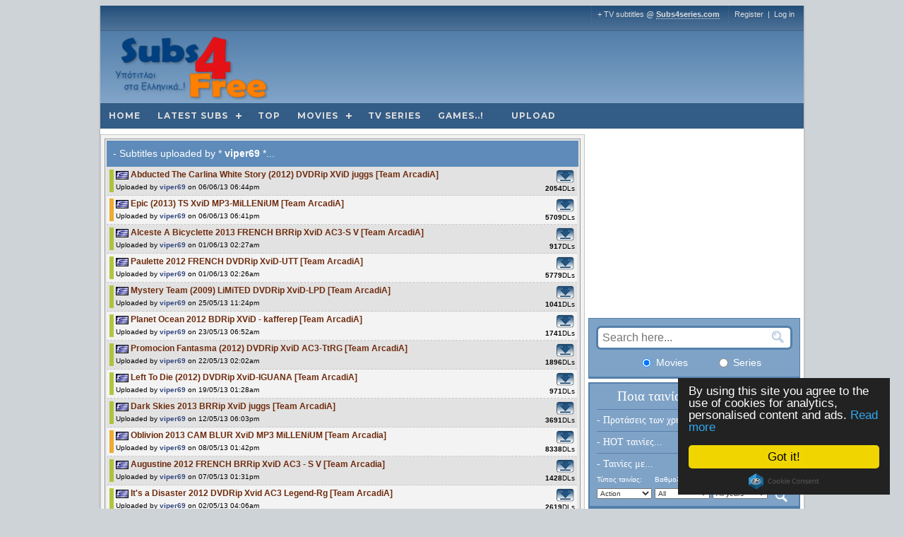

--- FILE ---
content_type: text/html
request_url: https://www.subs4free.club/subtitles-by-u20dd2b.html
body_size: 29868
content:

<!DOCTYPE html PUBLIC "-//W3C//DTD XHTML 1.0 Transitional//EN" "//www.w3.org/TR/xhtml1/DTD/xhtml1-transitional.dtd"> <html xmlns="//www.w3.org/1999/xhtml"> <head> <script>var hname = window.location.hostname;if(hname == "www.subs4free.info" || hname == "www.subs4free.com" || hname == "www.subs4free.club" || hname == "www.subs4u.xyz" || hname == "www.sf4-industry.com" || hname == "www.subs4series.com" || hname == "v2.subs4series.com") { }else{window.stop();}</script> <script async src='https://www.googletagmanager.com/gtag/js?id=UA-7726874-1'></script> <script>
        window.dataLayer = window.dataLayer || [];
        function gtag(){dataLayer.push(arguments);}
        gtag('js', new Date());
        gtag('config', 'UA-7726874-1');
    </script><meta http-equiv="Content-Type" content="text/html; charset=utf-8" /><script type="text/javascript">(window.NREUM||(NREUM={})).init={privacy:{cookies_enabled:true},ajax:{deny_list:["bam.eu01.nr-data.net"]},feature_flags:["soft_nav"],distributed_tracing:{enabled:true}};(window.NREUM||(NREUM={})).loader_config={agentID:"322538948",accountID:"3296656",trustKey:"3296656",xpid:"VwQOV1BWDhACUlJRAAMFVlE=",licenseKey:"NRJS-d776a1caaaba335d7bc",applicationID:"263372205",browserID:"322538948"};;/*! For license information please see nr-loader-spa-1.308.0.min.js.LICENSE.txt */
(()=>{var e,t,r={384:(e,t,r)=>{"use strict";r.d(t,{NT:()=>a,US:()=>u,Zm:()=>o,bQ:()=>d,dV:()=>c,pV:()=>l});var n=r(6154),i=r(1863),s=r(1910);const a={beacon:"bam.nr-data.net",errorBeacon:"bam.nr-data.net"};function o(){return n.gm.NREUM||(n.gm.NREUM={}),void 0===n.gm.newrelic&&(n.gm.newrelic=n.gm.NREUM),n.gm.NREUM}function c(){let e=o();return e.o||(e.o={ST:n.gm.setTimeout,SI:n.gm.setImmediate||n.gm.setInterval,CT:n.gm.clearTimeout,XHR:n.gm.XMLHttpRequest,REQ:n.gm.Request,EV:n.gm.Event,PR:n.gm.Promise,MO:n.gm.MutationObserver,FETCH:n.gm.fetch,WS:n.gm.WebSocket},(0,s.i)(...Object.values(e.o))),e}function d(e,t){let r=o();r.initializedAgents??={},t.initializedAt={ms:(0,i.t)(),date:new Date},r.initializedAgents[e]=t}function u(e,t){o()[e]=t}function l(){return function(){let e=o();const t=e.info||{};e.info={beacon:a.beacon,errorBeacon:a.errorBeacon,...t}}(),function(){let e=o();const t=e.init||{};e.init={...t}}(),c(),function(){let e=o();const t=e.loader_config||{};e.loader_config={...t}}(),o()}},782:(e,t,r)=>{"use strict";r.d(t,{T:()=>n});const n=r(860).K7.pageViewTiming},860:(e,t,r)=>{"use strict";r.d(t,{$J:()=>u,K7:()=>c,P3:()=>d,XX:()=>i,Yy:()=>o,df:()=>s,qY:()=>n,v4:()=>a});const n="events",i="jserrors",s="browser/blobs",a="rum",o="browser/logs",c={ajax:"ajax",genericEvents:"generic_events",jserrors:i,logging:"logging",metrics:"metrics",pageAction:"page_action",pageViewEvent:"page_view_event",pageViewTiming:"page_view_timing",sessionReplay:"session_replay",sessionTrace:"session_trace",softNav:"soft_navigations",spa:"spa"},d={[c.pageViewEvent]:1,[c.pageViewTiming]:2,[c.metrics]:3,[c.jserrors]:4,[c.spa]:5,[c.ajax]:6,[c.sessionTrace]:7,[c.softNav]:8,[c.sessionReplay]:9,[c.logging]:10,[c.genericEvents]:11},u={[c.pageViewEvent]:a,[c.pageViewTiming]:n,[c.ajax]:n,[c.spa]:n,[c.softNav]:n,[c.metrics]:i,[c.jserrors]:i,[c.sessionTrace]:s,[c.sessionReplay]:s,[c.logging]:o,[c.genericEvents]:"ins"}},944:(e,t,r)=>{"use strict";r.d(t,{R:()=>i});var n=r(3241);function i(e,t){"function"==typeof console.debug&&(console.debug("New Relic Warning: https://github.com/newrelic/newrelic-browser-agent/blob/main/docs/warning-codes.md#".concat(e),t),(0,n.W)({agentIdentifier:null,drained:null,type:"data",name:"warn",feature:"warn",data:{code:e,secondary:t}}))}},993:(e,t,r)=>{"use strict";r.d(t,{A$:()=>s,ET:()=>a,TZ:()=>o,p_:()=>i});var n=r(860);const i={ERROR:"ERROR",WARN:"WARN",INFO:"INFO",DEBUG:"DEBUG",TRACE:"TRACE"},s={OFF:0,ERROR:1,WARN:2,INFO:3,DEBUG:4,TRACE:5},a="log",o=n.K7.logging},1541:(e,t,r)=>{"use strict";r.d(t,{U:()=>i,f:()=>n});const n={MFE:"MFE",BA:"BA"};function i(e,t){if(2!==t?.harvestEndpointVersion)return{};const r=t.agentRef.runtime.appMetadata.agents[0].entityGuid;return e?{"source.id":e.id,"source.name":e.name,"source.type":e.type,"parent.id":e.parent?.id||r,"parent.type":e.parent?.type||n.BA}:{"entity.guid":r,appId:t.agentRef.info.applicationID}}},1687:(e,t,r)=>{"use strict";r.d(t,{Ak:()=>d,Ze:()=>h,x3:()=>u});var n=r(3241),i=r(7836),s=r(3606),a=r(860),o=r(2646);const c={};function d(e,t){const r={staged:!1,priority:a.P3[t]||0};l(e),c[e].get(t)||c[e].set(t,r)}function u(e,t){e&&c[e]&&(c[e].get(t)&&c[e].delete(t),p(e,t,!1),c[e].size&&f(e))}function l(e){if(!e)throw new Error("agentIdentifier required");c[e]||(c[e]=new Map)}function h(e="",t="feature",r=!1){if(l(e),!e||!c[e].get(t)||r)return p(e,t);c[e].get(t).staged=!0,f(e)}function f(e){const t=Array.from(c[e]);t.every(([e,t])=>t.staged)&&(t.sort((e,t)=>e[1].priority-t[1].priority),t.forEach(([t])=>{c[e].delete(t),p(e,t)}))}function p(e,t,r=!0){const a=e?i.ee.get(e):i.ee,c=s.i.handlers;if(!a.aborted&&a.backlog&&c){if((0,n.W)({agentIdentifier:e,type:"lifecycle",name:"drain",feature:t}),r){const e=a.backlog[t],r=c[t];if(r){for(let t=0;e&&t<e.length;++t)g(e[t],r);Object.entries(r).forEach(([e,t])=>{Object.values(t||{}).forEach(t=>{t[0]?.on&&t[0]?.context()instanceof o.y&&t[0].on(e,t[1])})})}}a.isolatedBacklog||delete c[t],a.backlog[t]=null,a.emit("drain-"+t,[])}}function g(e,t){var r=e[1];Object.values(t[r]||{}).forEach(t=>{var r=e[0];if(t[0]===r){var n=t[1],i=e[3],s=e[2];n.apply(i,s)}})}},1738:(e,t,r)=>{"use strict";r.d(t,{U:()=>f,Y:()=>h});var n=r(3241),i=r(9908),s=r(1863),a=r(944),o=r(5701),c=r(3969),d=r(8362),u=r(860),l=r(4261);function h(e,t,r,s){const h=s||r;!h||h[e]&&h[e]!==d.d.prototype[e]||(h[e]=function(){(0,i.p)(c.xV,["API/"+e+"/called"],void 0,u.K7.metrics,r.ee),(0,n.W)({agentIdentifier:r.agentIdentifier,drained:!!o.B?.[r.agentIdentifier],type:"data",name:"api",feature:l.Pl+e,data:{}});try{return t.apply(this,arguments)}catch(e){(0,a.R)(23,e)}})}function f(e,t,r,n,a){const o=e.info;null===r?delete o.jsAttributes[t]:o.jsAttributes[t]=r,(a||null===r)&&(0,i.p)(l.Pl+n,[(0,s.t)(),t,r],void 0,"session",e.ee)}},1741:(e,t,r)=>{"use strict";r.d(t,{W:()=>s});var n=r(944),i=r(4261);class s{#e(e,...t){if(this[e]!==s.prototype[e])return this[e](...t);(0,n.R)(35,e)}addPageAction(e,t){return this.#e(i.hG,e,t)}register(e){return this.#e(i.eY,e)}recordCustomEvent(e,t){return this.#e(i.fF,e,t)}setPageViewName(e,t){return this.#e(i.Fw,e,t)}setCustomAttribute(e,t,r){return this.#e(i.cD,e,t,r)}noticeError(e,t){return this.#e(i.o5,e,t)}setUserId(e,t=!1){return this.#e(i.Dl,e,t)}setApplicationVersion(e){return this.#e(i.nb,e)}setErrorHandler(e){return this.#e(i.bt,e)}addRelease(e,t){return this.#e(i.k6,e,t)}log(e,t){return this.#e(i.$9,e,t)}start(){return this.#e(i.d3)}finished(e){return this.#e(i.BL,e)}recordReplay(){return this.#e(i.CH)}pauseReplay(){return this.#e(i.Tb)}addToTrace(e){return this.#e(i.U2,e)}setCurrentRouteName(e){return this.#e(i.PA,e)}interaction(e){return this.#e(i.dT,e)}wrapLogger(e,t,r){return this.#e(i.Wb,e,t,r)}measure(e,t){return this.#e(i.V1,e,t)}consent(e){return this.#e(i.Pv,e)}}},1863:(e,t,r)=>{"use strict";function n(){return Math.floor(performance.now())}r.d(t,{t:()=>n})},1910:(e,t,r)=>{"use strict";r.d(t,{i:()=>s});var n=r(944);const i=new Map;function s(...e){return e.every(e=>{if(i.has(e))return i.get(e);const t="function"==typeof e?e.toString():"",r=t.includes("[native code]"),s=t.includes("nrWrapper");return r||s||(0,n.R)(64,e?.name||t),i.set(e,r),r})}},2555:(e,t,r)=>{"use strict";r.d(t,{D:()=>o,f:()=>a});var n=r(384),i=r(8122);const s={beacon:n.NT.beacon,errorBeacon:n.NT.errorBeacon,licenseKey:void 0,applicationID:void 0,sa:void 0,queueTime:void 0,applicationTime:void 0,ttGuid:void 0,user:void 0,account:void 0,product:void 0,extra:void 0,jsAttributes:{},userAttributes:void 0,atts:void 0,transactionName:void 0,tNamePlain:void 0};function a(e){try{return!!e.licenseKey&&!!e.errorBeacon&&!!e.applicationID}catch(e){return!1}}const o=e=>(0,i.a)(e,s)},2614:(e,t,r)=>{"use strict";r.d(t,{BB:()=>a,H3:()=>n,g:()=>d,iL:()=>c,tS:()=>o,uh:()=>i,wk:()=>s});const n="NRBA",i="SESSION",s=144e5,a=18e5,o={STARTED:"session-started",PAUSE:"session-pause",RESET:"session-reset",RESUME:"session-resume",UPDATE:"session-update"},c={SAME_TAB:"same-tab",CROSS_TAB:"cross-tab"},d={OFF:0,FULL:1,ERROR:2}},2646:(e,t,r)=>{"use strict";r.d(t,{y:()=>n});class n{constructor(e){this.contextId=e}}},2843:(e,t,r)=>{"use strict";r.d(t,{G:()=>s,u:()=>i});var n=r(3878);function i(e,t=!1,r,i){(0,n.DD)("visibilitychange",function(){if(t)return void("hidden"===document.visibilityState&&e());e(document.visibilityState)},r,i)}function s(e,t,r){(0,n.sp)("pagehide",e,t,r)}},3241:(e,t,r)=>{"use strict";r.d(t,{W:()=>s});var n=r(6154);const i="newrelic";function s(e={}){try{n.gm.dispatchEvent(new CustomEvent(i,{detail:e}))}catch(e){}}},3304:(e,t,r)=>{"use strict";r.d(t,{A:()=>s});var n=r(7836);const i=()=>{const e=new WeakSet;return(t,r)=>{if("object"==typeof r&&null!==r){if(e.has(r))return;e.add(r)}return r}};function s(e){try{return JSON.stringify(e,i())??""}catch(e){try{n.ee.emit("internal-error",[e])}catch(e){}return""}}},3333:(e,t,r)=>{"use strict";r.d(t,{$v:()=>u,TZ:()=>n,Xh:()=>c,Zp:()=>i,kd:()=>d,mq:()=>o,nf:()=>a,qN:()=>s});const n=r(860).K7.genericEvents,i=["auxclick","click","copy","keydown","paste","scrollend"],s=["focus","blur"],a=4,o=1e3,c=2e3,d=["PageAction","UserAction","BrowserPerformance"],u={RESOURCES:"experimental.resources",REGISTER:"register"}},3434:(e,t,r)=>{"use strict";r.d(t,{Jt:()=>s,YM:()=>d});var n=r(7836),i=r(5607);const s="nr@original:".concat(i.W),a=50;var o=Object.prototype.hasOwnProperty,c=!1;function d(e,t){return e||(e=n.ee),r.inPlace=function(e,t,n,i,s){n||(n="");const a="-"===n.charAt(0);for(let o=0;o<t.length;o++){const c=t[o],d=e[c];l(d)||(e[c]=r(d,a?c+n:n,i,c,s))}},r.flag=s,r;function r(t,r,n,c,d){return l(t)?t:(r||(r=""),nrWrapper[s]=t,function(e,t,r){if(Object.defineProperty&&Object.keys)try{return Object.keys(e).forEach(function(r){Object.defineProperty(t,r,{get:function(){return e[r]},set:function(t){return e[r]=t,t}})}),t}catch(e){u([e],r)}for(var n in e)o.call(e,n)&&(t[n]=e[n])}(t,nrWrapper,e),nrWrapper);function nrWrapper(){var s,o,l,h;let f;try{o=this,s=[...arguments],l="function"==typeof n?n(s,o):n||{}}catch(t){u([t,"",[s,o,c],l],e)}i(r+"start",[s,o,c],l,d);const p=performance.now();let g;try{return h=t.apply(o,s),g=performance.now(),h}catch(e){throw g=performance.now(),i(r+"err",[s,o,e],l,d),f=e,f}finally{const e=g-p,t={start:p,end:g,duration:e,isLongTask:e>=a,methodName:c,thrownError:f};t.isLongTask&&i("long-task",[t,o],l,d),i(r+"end",[s,o,h],l,d)}}}function i(r,n,i,s){if(!c||t){var a=c;c=!0;try{e.emit(r,n,i,t,s)}catch(t){u([t,r,n,i],e)}c=a}}}function u(e,t){t||(t=n.ee);try{t.emit("internal-error",e)}catch(e){}}function l(e){return!(e&&"function"==typeof e&&e.apply&&!e[s])}},3606:(e,t,r)=>{"use strict";r.d(t,{i:()=>s});var n=r(9908);s.on=a;var i=s.handlers={};function s(e,t,r,s){a(s||n.d,i,e,t,r)}function a(e,t,r,i,s){s||(s="feature"),e||(e=n.d);var a=t[s]=t[s]||{};(a[r]=a[r]||[]).push([e,i])}},3738:(e,t,r)=>{"use strict";r.d(t,{He:()=>i,Kp:()=>o,Lc:()=>d,Rz:()=>u,TZ:()=>n,bD:()=>s,d3:()=>a,jx:()=>l,sl:()=>h,uP:()=>c});const n=r(860).K7.sessionTrace,i="bstResource",s="resource",a="-start",o="-end",c="fn"+a,d="fn"+o,u="pushState",l=1e3,h=3e4},3785:(e,t,r)=>{"use strict";r.d(t,{R:()=>c,b:()=>d});var n=r(9908),i=r(1863),s=r(860),a=r(3969),o=r(993);function c(e,t,r={},c=o.p_.INFO,d=!0,u,l=(0,i.t)()){(0,n.p)(a.xV,["API/logging/".concat(c.toLowerCase(),"/called")],void 0,s.K7.metrics,e),(0,n.p)(o.ET,[l,t,r,c,d,u],void 0,s.K7.logging,e)}function d(e){return"string"==typeof e&&Object.values(o.p_).some(t=>t===e.toUpperCase().trim())}},3878:(e,t,r)=>{"use strict";function n(e,t){return{capture:e,passive:!1,signal:t}}function i(e,t,r=!1,i){window.addEventListener(e,t,n(r,i))}function s(e,t,r=!1,i){document.addEventListener(e,t,n(r,i))}r.d(t,{DD:()=>s,jT:()=>n,sp:()=>i})},3962:(e,t,r)=>{"use strict";r.d(t,{AM:()=>a,O2:()=>l,OV:()=>s,Qu:()=>h,TZ:()=>c,ih:()=>f,pP:()=>o,t1:()=>u,tC:()=>i,wD:()=>d});var n=r(860);const i=["click","keydown","submit"],s="popstate",a="api",o="initialPageLoad",c=n.K7.softNav,d=5e3,u=500,l={INITIAL_PAGE_LOAD:"",ROUTE_CHANGE:1,UNSPECIFIED:2},h={INTERACTION:1,AJAX:2,CUSTOM_END:3,CUSTOM_TRACER:4},f={IP:"in progress",PF:"pending finish",FIN:"finished",CAN:"cancelled"}},3969:(e,t,r)=>{"use strict";r.d(t,{TZ:()=>n,XG:()=>o,rs:()=>i,xV:()=>a,z_:()=>s});const n=r(860).K7.metrics,i="sm",s="cm",a="storeSupportabilityMetrics",o="storeEventMetrics"},4234:(e,t,r)=>{"use strict";r.d(t,{W:()=>s});var n=r(7836),i=r(1687);class s{constructor(e,t){this.agentIdentifier=e,this.ee=n.ee.get(e),this.featureName=t,this.blocked=!1}deregisterDrain(){(0,i.x3)(this.agentIdentifier,this.featureName)}}},4261:(e,t,r)=>{"use strict";r.d(t,{$9:()=>u,BL:()=>c,CH:()=>p,Dl:()=>R,Fw:()=>w,PA:()=>v,Pl:()=>n,Pv:()=>A,Tb:()=>h,U2:()=>a,V1:()=>E,Wb:()=>T,bt:()=>y,cD:()=>b,d3:()=>x,dT:()=>d,eY:()=>g,fF:()=>f,hG:()=>s,hw:()=>i,k6:()=>o,nb:()=>m,o5:()=>l});const n="api-",i=n+"ixn-",s="addPageAction",a="addToTrace",o="addRelease",c="finished",d="interaction",u="log",l="noticeError",h="pauseReplay",f="recordCustomEvent",p="recordReplay",g="register",m="setApplicationVersion",v="setCurrentRouteName",b="setCustomAttribute",y="setErrorHandler",w="setPageViewName",R="setUserId",x="start",T="wrapLogger",E="measure",A="consent"},5205:(e,t,r)=>{"use strict";r.d(t,{j:()=>S});var n=r(384),i=r(1741);var s=r(2555),a=r(3333);const o=e=>{if(!e||"string"!=typeof e)return!1;try{document.createDocumentFragment().querySelector(e)}catch{return!1}return!0};var c=r(2614),d=r(944),u=r(8122);const l="[data-nr-mask]",h=e=>(0,u.a)(e,(()=>{const e={feature_flags:[],experimental:{allow_registered_children:!1,resources:!1},mask_selector:"*",block_selector:"[data-nr-block]",mask_input_options:{color:!1,date:!1,"datetime-local":!1,email:!1,month:!1,number:!1,range:!1,search:!1,tel:!1,text:!1,time:!1,url:!1,week:!1,textarea:!1,select:!1,password:!0}};return{ajax:{deny_list:void 0,block_internal:!0,enabled:!0,autoStart:!0},api:{get allow_registered_children(){return e.feature_flags.includes(a.$v.REGISTER)||e.experimental.allow_registered_children},set allow_registered_children(t){e.experimental.allow_registered_children=t},duplicate_registered_data:!1},browser_consent_mode:{enabled:!1},distributed_tracing:{enabled:void 0,exclude_newrelic_header:void 0,cors_use_newrelic_header:void 0,cors_use_tracecontext_headers:void 0,allowed_origins:void 0},get feature_flags(){return e.feature_flags},set feature_flags(t){e.feature_flags=t},generic_events:{enabled:!0,autoStart:!0},harvest:{interval:30},jserrors:{enabled:!0,autoStart:!0},logging:{enabled:!0,autoStart:!0},metrics:{enabled:!0,autoStart:!0},obfuscate:void 0,page_action:{enabled:!0},page_view_event:{enabled:!0,autoStart:!0},page_view_timing:{enabled:!0,autoStart:!0},performance:{capture_marks:!1,capture_measures:!1,capture_detail:!0,resources:{get enabled(){return e.feature_flags.includes(a.$v.RESOURCES)||e.experimental.resources},set enabled(t){e.experimental.resources=t},asset_types:[],first_party_domains:[],ignore_newrelic:!0}},privacy:{cookies_enabled:!0},proxy:{assets:void 0,beacon:void 0},session:{expiresMs:c.wk,inactiveMs:c.BB},session_replay:{autoStart:!0,enabled:!1,preload:!1,sampling_rate:10,error_sampling_rate:100,collect_fonts:!1,inline_images:!1,fix_stylesheets:!0,mask_all_inputs:!0,get mask_text_selector(){return e.mask_selector},set mask_text_selector(t){o(t)?e.mask_selector="".concat(t,",").concat(l):""===t||null===t?e.mask_selector=l:(0,d.R)(5,t)},get block_class(){return"nr-block"},get ignore_class(){return"nr-ignore"},get mask_text_class(){return"nr-mask"},get block_selector(){return e.block_selector},set block_selector(t){o(t)?e.block_selector+=",".concat(t):""!==t&&(0,d.R)(6,t)},get mask_input_options(){return e.mask_input_options},set mask_input_options(t){t&&"object"==typeof t?e.mask_input_options={...t,password:!0}:(0,d.R)(7,t)}},session_trace:{enabled:!0,autoStart:!0},soft_navigations:{enabled:!0,autoStart:!0},spa:{enabled:!0,autoStart:!0},ssl:void 0,user_actions:{enabled:!0,elementAttributes:["id","className","tagName","type"]}}})());var f=r(6154),p=r(9324);let g=0;const m={buildEnv:p.F3,distMethod:p.Xs,version:p.xv,originTime:f.WN},v={consented:!1},b={appMetadata:{},get consented(){return this.session?.state?.consent||v.consented},set consented(e){v.consented=e},customTransaction:void 0,denyList:void 0,disabled:!1,harvester:void 0,isolatedBacklog:!1,isRecording:!1,loaderType:void 0,maxBytes:3e4,obfuscator:void 0,onerror:void 0,ptid:void 0,releaseIds:{},session:void 0,timeKeeper:void 0,registeredEntities:[],jsAttributesMetadata:{bytes:0},get harvestCount(){return++g}},y=e=>{const t=(0,u.a)(e,b),r=Object.keys(m).reduce((e,t)=>(e[t]={value:m[t],writable:!1,configurable:!0,enumerable:!0},e),{});return Object.defineProperties(t,r)};var w=r(5701);const R=e=>{const t=e.startsWith("http");e+="/",r.p=t?e:"https://"+e};var x=r(7836),T=r(3241);const E={accountID:void 0,trustKey:void 0,agentID:void 0,licenseKey:void 0,applicationID:void 0,xpid:void 0},A=e=>(0,u.a)(e,E),_=new Set;function S(e,t={},r,a){let{init:o,info:c,loader_config:d,runtime:u={},exposed:l=!0}=t;if(!c){const e=(0,n.pV)();o=e.init,c=e.info,d=e.loader_config}e.init=h(o||{}),e.loader_config=A(d||{}),c.jsAttributes??={},f.bv&&(c.jsAttributes.isWorker=!0),e.info=(0,s.D)(c);const p=e.init,g=[c.beacon,c.errorBeacon];_.has(e.agentIdentifier)||(p.proxy.assets&&(R(p.proxy.assets),g.push(p.proxy.assets)),p.proxy.beacon&&g.push(p.proxy.beacon),e.beacons=[...g],function(e){const t=(0,n.pV)();Object.getOwnPropertyNames(i.W.prototype).forEach(r=>{const n=i.W.prototype[r];if("function"!=typeof n||"constructor"===n)return;let s=t[r];e[r]&&!1!==e.exposed&&"micro-agent"!==e.runtime?.loaderType&&(t[r]=(...t)=>{const n=e[r](...t);return s?s(...t):n})})}(e),(0,n.US)("activatedFeatures",w.B)),u.denyList=[...p.ajax.deny_list||[],...p.ajax.block_internal?g:[]],u.ptid=e.agentIdentifier,u.loaderType=r,e.runtime=y(u),_.has(e.agentIdentifier)||(e.ee=x.ee.get(e.agentIdentifier),e.exposed=l,(0,T.W)({agentIdentifier:e.agentIdentifier,drained:!!w.B?.[e.agentIdentifier],type:"lifecycle",name:"initialize",feature:void 0,data:e.config})),_.add(e.agentIdentifier)}},5270:(e,t,r)=>{"use strict";r.d(t,{Aw:()=>a,SR:()=>s,rF:()=>o});var n=r(384),i=r(7767);function s(e){return!!(0,n.dV)().o.MO&&(0,i.V)(e)&&!0===e?.session_trace.enabled}function a(e){return!0===e?.session_replay.preload&&s(e)}function o(e,t){try{if("string"==typeof t?.type){if("password"===t.type.toLowerCase())return"*".repeat(e?.length||0);if(void 0!==t?.dataset?.nrUnmask||t?.classList?.contains("nr-unmask"))return e}}catch(e){}return"string"==typeof e?e.replace(/[\S]/g,"*"):"*".repeat(e?.length||0)}},5289:(e,t,r)=>{"use strict";r.d(t,{GG:()=>a,Qr:()=>c,sB:()=>o});var n=r(3878),i=r(6389);function s(){return"undefined"==typeof document||"complete"===document.readyState}function a(e,t){if(s())return e();const r=(0,i.J)(e),a=setInterval(()=>{s()&&(clearInterval(a),r())},500);(0,n.sp)("load",r,t)}function o(e){if(s())return e();(0,n.DD)("DOMContentLoaded",e)}function c(e){if(s())return e();(0,n.sp)("popstate",e)}},5607:(e,t,r)=>{"use strict";r.d(t,{W:()=>n});const n=(0,r(9566).bz)()},5701:(e,t,r)=>{"use strict";r.d(t,{B:()=>s,t:()=>a});var n=r(3241);const i=new Set,s={};function a(e,t){const r=t.agentIdentifier;s[r]??={},e&&"object"==typeof e&&(i.has(r)||(t.ee.emit("rumresp",[e]),s[r]=e,i.add(r),(0,n.W)({agentIdentifier:r,loaded:!0,drained:!0,type:"lifecycle",name:"load",feature:void 0,data:e})))}},6154:(e,t,r)=>{"use strict";r.d(t,{OF:()=>d,RI:()=>i,WN:()=>h,bv:()=>s,eN:()=>f,gm:()=>a,lR:()=>l,m:()=>c,mw:()=>o,sb:()=>u});var n=r(1863);const i="undefined"!=typeof window&&!!window.document,s="undefined"!=typeof WorkerGlobalScope&&("undefined"!=typeof self&&self instanceof WorkerGlobalScope&&self.navigator instanceof WorkerNavigator||"undefined"!=typeof globalThis&&globalThis instanceof WorkerGlobalScope&&globalThis.navigator instanceof WorkerNavigator),a=i?window:"undefined"!=typeof WorkerGlobalScope&&("undefined"!=typeof self&&self instanceof WorkerGlobalScope&&self||"undefined"!=typeof globalThis&&globalThis instanceof WorkerGlobalScope&&globalThis),o=Boolean("hidden"===a?.document?.visibilityState),c=""+a?.location,d=/iPad|iPhone|iPod/.test(a.navigator?.userAgent),u=d&&"undefined"==typeof SharedWorker,l=(()=>{const e=a.navigator?.userAgent?.match(/Firefox[/\s](\d+\.\d+)/);return Array.isArray(e)&&e.length>=2?+e[1]:0})(),h=Date.now()-(0,n.t)(),f=()=>"undefined"!=typeof PerformanceNavigationTiming&&a?.performance?.getEntriesByType("navigation")?.[0]?.responseStart},6344:(e,t,r)=>{"use strict";r.d(t,{BB:()=>u,Qb:()=>l,TZ:()=>i,Ug:()=>a,Vh:()=>s,_s:()=>o,bc:()=>d,yP:()=>c});var n=r(2614);const i=r(860).K7.sessionReplay,s="errorDuringReplay",a=.12,o={DomContentLoaded:0,Load:1,FullSnapshot:2,IncrementalSnapshot:3,Meta:4,Custom:5},c={[n.g.ERROR]:15e3,[n.g.FULL]:3e5,[n.g.OFF]:0},d={RESET:{message:"Session was reset",sm:"Reset"},IMPORT:{message:"Recorder failed to import",sm:"Import"},TOO_MANY:{message:"429: Too Many Requests",sm:"Too-Many"},TOO_BIG:{message:"Payload was too large",sm:"Too-Big"},CROSS_TAB:{message:"Session Entity was set to OFF on another tab",sm:"Cross-Tab"},ENTITLEMENTS:{message:"Session Replay is not allowed and will not be started",sm:"Entitlement"}},u=5e3,l={API:"api",RESUME:"resume",SWITCH_TO_FULL:"switchToFull",INITIALIZE:"initialize",PRELOAD:"preload"}},6389:(e,t,r)=>{"use strict";function n(e,t=500,r={}){const n=r?.leading||!1;let i;return(...r)=>{n&&void 0===i&&(e.apply(this,r),i=setTimeout(()=>{i=clearTimeout(i)},t)),n||(clearTimeout(i),i=setTimeout(()=>{e.apply(this,r)},t))}}function i(e){let t=!1;return(...r)=>{t||(t=!0,e.apply(this,r))}}r.d(t,{J:()=>i,s:()=>n})},6630:(e,t,r)=>{"use strict";r.d(t,{T:()=>n});const n=r(860).K7.pageViewEvent},6774:(e,t,r)=>{"use strict";r.d(t,{T:()=>n});const n=r(860).K7.jserrors},7295:(e,t,r)=>{"use strict";r.d(t,{Xv:()=>a,gX:()=>i,iW:()=>s});var n=[];function i(e){if(!e||s(e))return!1;if(0===n.length)return!0;if("*"===n[0].hostname)return!1;for(var t=0;t<n.length;t++){var r=n[t];if(r.hostname.test(e.hostname)&&r.pathname.test(e.pathname))return!1}return!0}function s(e){return void 0===e.hostname}function a(e){if(n=[],e&&e.length)for(var t=0;t<e.length;t++){let r=e[t];if(!r)continue;if("*"===r)return void(n=[{hostname:"*"}]);0===r.indexOf("http://")?r=r.substring(7):0===r.indexOf("https://")&&(r=r.substring(8));const i=r.indexOf("/");let s,a;i>0?(s=r.substring(0,i),a=r.substring(i)):(s=r,a="*");let[c]=s.split(":");n.push({hostname:o(c),pathname:o(a,!0)})}}function o(e,t=!1){const r=e.replace(/[.+?^${}()|[\]\\]/g,e=>"\\"+e).replace(/\*/g,".*?");return new RegExp((t?"^":"")+r+"$")}},7485:(e,t,r)=>{"use strict";r.d(t,{D:()=>i});var n=r(6154);function i(e){if(0===(e||"").indexOf("data:"))return{protocol:"data"};try{const t=new URL(e,location.href),r={port:t.port,hostname:t.hostname,pathname:t.pathname,search:t.search,protocol:t.protocol.slice(0,t.protocol.indexOf(":")),sameOrigin:t.protocol===n.gm?.location?.protocol&&t.host===n.gm?.location?.host};return r.port&&""!==r.port||("http:"===t.protocol&&(r.port="80"),"https:"===t.protocol&&(r.port="443")),r.pathname&&""!==r.pathname?r.pathname.startsWith("/")||(r.pathname="/".concat(r.pathname)):r.pathname="/",r}catch(e){return{}}}},7699:(e,t,r)=>{"use strict";r.d(t,{It:()=>s,KC:()=>o,No:()=>i,qh:()=>a});var n=r(860);const i=16e3,s=1e6,a="SESSION_ERROR",o={[n.K7.logging]:!0,[n.K7.genericEvents]:!1,[n.K7.jserrors]:!1,[n.K7.ajax]:!1}},7767:(e,t,r)=>{"use strict";r.d(t,{V:()=>i});var n=r(6154);const i=e=>n.RI&&!0===e?.privacy.cookies_enabled},7836:(e,t,r)=>{"use strict";r.d(t,{P:()=>o,ee:()=>c});var n=r(384),i=r(8990),s=r(2646),a=r(5607);const o="nr@context:".concat(a.W),c=function e(t,r){var n={},a={},u={},l=!1;try{l=16===r.length&&d.initializedAgents?.[r]?.runtime.isolatedBacklog}catch(e){}var h={on:p,addEventListener:p,removeEventListener:function(e,t){var r=n[e];if(!r)return;for(var i=0;i<r.length;i++)r[i]===t&&r.splice(i,1)},emit:function(e,r,n,i,s){!1!==s&&(s=!0);if(c.aborted&&!i)return;t&&s&&t.emit(e,r,n);var o=f(n);g(e).forEach(e=>{e.apply(o,r)});var d=v()[a[e]];d&&d.push([h,e,r,o]);return o},get:m,listeners:g,context:f,buffer:function(e,t){const r=v();if(t=t||"feature",h.aborted)return;Object.entries(e||{}).forEach(([e,n])=>{a[n]=t,t in r||(r[t]=[])})},abort:function(){h._aborted=!0,Object.keys(h.backlog).forEach(e=>{delete h.backlog[e]})},isBuffering:function(e){return!!v()[a[e]]},debugId:r,backlog:l?{}:t&&"object"==typeof t.backlog?t.backlog:{},isolatedBacklog:l};return Object.defineProperty(h,"aborted",{get:()=>{let e=h._aborted||!1;return e||(t&&(e=t.aborted),e)}}),h;function f(e){return e&&e instanceof s.y?e:e?(0,i.I)(e,o,()=>new s.y(o)):new s.y(o)}function p(e,t){n[e]=g(e).concat(t)}function g(e){return n[e]||[]}function m(t){return u[t]=u[t]||e(h,t)}function v(){return h.backlog}}(void 0,"globalEE"),d=(0,n.Zm)();d.ee||(d.ee=c)},8122:(e,t,r)=>{"use strict";r.d(t,{a:()=>i});var n=r(944);function i(e,t){try{if(!e||"object"!=typeof e)return(0,n.R)(3);if(!t||"object"!=typeof t)return(0,n.R)(4);const r=Object.create(Object.getPrototypeOf(t),Object.getOwnPropertyDescriptors(t)),s=0===Object.keys(r).length?e:r;for(let a in s)if(void 0!==e[a])try{if(null===e[a]){r[a]=null;continue}Array.isArray(e[a])&&Array.isArray(t[a])?r[a]=Array.from(new Set([...e[a],...t[a]])):"object"==typeof e[a]&&"object"==typeof t[a]?r[a]=i(e[a],t[a]):r[a]=e[a]}catch(e){r[a]||(0,n.R)(1,e)}return r}catch(e){(0,n.R)(2,e)}}},8139:(e,t,r)=>{"use strict";r.d(t,{u:()=>h});var n=r(7836),i=r(3434),s=r(8990),a=r(6154);const o={},c=a.gm.XMLHttpRequest,d="addEventListener",u="removeEventListener",l="nr@wrapped:".concat(n.P);function h(e){var t=function(e){return(e||n.ee).get("events")}(e);if(o[t.debugId]++)return t;o[t.debugId]=1;var r=(0,i.YM)(t,!0);function h(e){r.inPlace(e,[d,u],"-",p)}function p(e,t){return e[1]}return"getPrototypeOf"in Object&&(a.RI&&f(document,h),c&&f(c.prototype,h),f(a.gm,h)),t.on(d+"-start",function(e,t){var n=e[1];if(null!==n&&("function"==typeof n||"object"==typeof n)&&"newrelic"!==e[0]){var i=(0,s.I)(n,l,function(){var e={object:function(){if("function"!=typeof n.handleEvent)return;return n.handleEvent.apply(n,arguments)},function:n}[typeof n];return e?r(e,"fn-",null,e.name||"anonymous"):n});this.wrapped=e[1]=i}}),t.on(u+"-start",function(e){e[1]=this.wrapped||e[1]}),t}function f(e,t,...r){let n=e;for(;"object"==typeof n&&!Object.prototype.hasOwnProperty.call(n,d);)n=Object.getPrototypeOf(n);n&&t(n,...r)}},8362:(e,t,r)=>{"use strict";r.d(t,{d:()=>s});var n=r(9566),i=r(1741);class s extends i.W{agentIdentifier=(0,n.LA)(16)}},8374:(e,t,r)=>{r.nc=(()=>{try{return document?.currentScript?.nonce}catch(e){}return""})()},8990:(e,t,r)=>{"use strict";r.d(t,{I:()=>i});var n=Object.prototype.hasOwnProperty;function i(e,t,r){if(n.call(e,t))return e[t];var i=r();if(Object.defineProperty&&Object.keys)try{return Object.defineProperty(e,t,{value:i,writable:!0,enumerable:!1}),i}catch(e){}return e[t]=i,i}},9119:(e,t,r)=>{"use strict";r.d(t,{L:()=>s});var n=/([^?#]*)[^#]*(#[^?]*|$).*/,i=/([^?#]*)().*/;function s(e,t){return e?e.replace(t?n:i,"$1$2"):e}},9300:(e,t,r)=>{"use strict";r.d(t,{T:()=>n});const n=r(860).K7.ajax},9324:(e,t,r)=>{"use strict";r.d(t,{AJ:()=>a,F3:()=>i,Xs:()=>s,Yq:()=>o,xv:()=>n});const n="1.308.0",i="PROD",s="CDN",a="@newrelic/rrweb",o="1.0.1"},9566:(e,t,r)=>{"use strict";r.d(t,{LA:()=>o,ZF:()=>c,bz:()=>a,el:()=>d});var n=r(6154);const i="xxxxxxxx-xxxx-4xxx-yxxx-xxxxxxxxxxxx";function s(e,t){return e?15&e[t]:16*Math.random()|0}function a(){const e=n.gm?.crypto||n.gm?.msCrypto;let t,r=0;return e&&e.getRandomValues&&(t=e.getRandomValues(new Uint8Array(30))),i.split("").map(e=>"x"===e?s(t,r++).toString(16):"y"===e?(3&s()|8).toString(16):e).join("")}function o(e){const t=n.gm?.crypto||n.gm?.msCrypto;let r,i=0;t&&t.getRandomValues&&(r=t.getRandomValues(new Uint8Array(e)));const a=[];for(var o=0;o<e;o++)a.push(s(r,i++).toString(16));return a.join("")}function c(){return o(16)}function d(){return o(32)}},9908:(e,t,r)=>{"use strict";r.d(t,{d:()=>n,p:()=>i});var n=r(7836).ee.get("handle");function i(e,t,r,i,s){s?(s.buffer([e],i),s.emit(e,t,r)):(n.buffer([e],i),n.emit(e,t,r))}}},n={};function i(e){var t=n[e];if(void 0!==t)return t.exports;var s=n[e]={exports:{}};return r[e](s,s.exports,i),s.exports}i.m=r,i.d=(e,t)=>{for(var r in t)i.o(t,r)&&!i.o(e,r)&&Object.defineProperty(e,r,{enumerable:!0,get:t[r]})},i.f={},i.e=e=>Promise.all(Object.keys(i.f).reduce((t,r)=>(i.f[r](e,t),t),[])),i.u=e=>({212:"nr-spa-compressor",249:"nr-spa-recorder",478:"nr-spa"}[e]+"-1.308.0.min.js"),i.o=(e,t)=>Object.prototype.hasOwnProperty.call(e,t),e={},t="NRBA-1.308.0.PROD:",i.l=(r,n,s,a)=>{if(e[r])e[r].push(n);else{var o,c;if(void 0!==s)for(var d=document.getElementsByTagName("script"),u=0;u<d.length;u++){var l=d[u];if(l.getAttribute("src")==r||l.getAttribute("data-webpack")==t+s){o=l;break}}if(!o){c=!0;var h={478:"sha512-RSfSVnmHk59T/uIPbdSE0LPeqcEdF4/+XhfJdBuccH5rYMOEZDhFdtnh6X6nJk7hGpzHd9Ujhsy7lZEz/ORYCQ==",249:"sha512-ehJXhmntm85NSqW4MkhfQqmeKFulra3klDyY0OPDUE+sQ3GokHlPh1pmAzuNy//3j4ac6lzIbmXLvGQBMYmrkg==",212:"sha512-B9h4CR46ndKRgMBcK+j67uSR2RCnJfGefU+A7FrgR/k42ovXy5x/MAVFiSvFxuVeEk/pNLgvYGMp1cBSK/G6Fg=="};(o=document.createElement("script")).charset="utf-8",i.nc&&o.setAttribute("nonce",i.nc),o.setAttribute("data-webpack",t+s),o.src=r,0!==o.src.indexOf(window.location.origin+"/")&&(o.crossOrigin="anonymous"),h[a]&&(o.integrity=h[a])}e[r]=[n];var f=(t,n)=>{o.onerror=o.onload=null,clearTimeout(p);var i=e[r];if(delete e[r],o.parentNode&&o.parentNode.removeChild(o),i&&i.forEach(e=>e(n)),t)return t(n)},p=setTimeout(f.bind(null,void 0,{type:"timeout",target:o}),12e4);o.onerror=f.bind(null,o.onerror),o.onload=f.bind(null,o.onload),c&&document.head.appendChild(o)}},i.r=e=>{"undefined"!=typeof Symbol&&Symbol.toStringTag&&Object.defineProperty(e,Symbol.toStringTag,{value:"Module"}),Object.defineProperty(e,"__esModule",{value:!0})},i.p="https://js-agent.newrelic.com/",(()=>{var e={38:0,788:0};i.f.j=(t,r)=>{var n=i.o(e,t)?e[t]:void 0;if(0!==n)if(n)r.push(n[2]);else{var s=new Promise((r,i)=>n=e[t]=[r,i]);r.push(n[2]=s);var a=i.p+i.u(t),o=new Error;i.l(a,r=>{if(i.o(e,t)&&(0!==(n=e[t])&&(e[t]=void 0),n)){var s=r&&("load"===r.type?"missing":r.type),a=r&&r.target&&r.target.src;o.message="Loading chunk "+t+" failed: ("+s+": "+a+")",o.name="ChunkLoadError",o.type=s,o.request=a,n[1](o)}},"chunk-"+t,t)}};var t=(t,r)=>{var n,s,[a,o,c]=r,d=0;if(a.some(t=>0!==e[t])){for(n in o)i.o(o,n)&&(i.m[n]=o[n]);if(c)c(i)}for(t&&t(r);d<a.length;d++)s=a[d],i.o(e,s)&&e[s]&&e[s][0](),e[s]=0},r=self["webpackChunk:NRBA-1.308.0.PROD"]=self["webpackChunk:NRBA-1.308.0.PROD"]||[];r.forEach(t.bind(null,0)),r.push=t.bind(null,r.push.bind(r))})(),(()=>{"use strict";i(8374);var e=i(8362),t=i(860);const r=Object.values(t.K7);var n=i(5205);var s=i(9908),a=i(1863),o=i(4261),c=i(1738);var d=i(1687),u=i(4234),l=i(5289),h=i(6154),f=i(944),p=i(5270),g=i(7767),m=i(6389),v=i(7699);class b extends u.W{constructor(e,t){super(e.agentIdentifier,t),this.agentRef=e,this.abortHandler=void 0,this.featAggregate=void 0,this.loadedSuccessfully=void 0,this.onAggregateImported=new Promise(e=>{this.loadedSuccessfully=e}),this.deferred=Promise.resolve(),!1===e.init[this.featureName].autoStart?this.deferred=new Promise((t,r)=>{this.ee.on("manual-start-all",(0,m.J)(()=>{(0,d.Ak)(e.agentIdentifier,this.featureName),t()}))}):(0,d.Ak)(e.agentIdentifier,t)}importAggregator(e,t,r={}){if(this.featAggregate)return;const n=async()=>{let n;await this.deferred;try{if((0,g.V)(e.init)){const{setupAgentSession:t}=await i.e(478).then(i.bind(i,8766));n=t(e)}}catch(e){(0,f.R)(20,e),this.ee.emit("internal-error",[e]),(0,s.p)(v.qh,[e],void 0,this.featureName,this.ee)}try{if(!this.#t(this.featureName,n,e.init))return(0,d.Ze)(this.agentIdentifier,this.featureName),void this.loadedSuccessfully(!1);const{Aggregate:i}=await t();this.featAggregate=new i(e,r),e.runtime.harvester.initializedAggregates.push(this.featAggregate),this.loadedSuccessfully(!0)}catch(e){(0,f.R)(34,e),this.abortHandler?.(),(0,d.Ze)(this.agentIdentifier,this.featureName,!0),this.loadedSuccessfully(!1),this.ee&&this.ee.abort()}};h.RI?(0,l.GG)(()=>n(),!0):n()}#t(e,r,n){if(this.blocked)return!1;switch(e){case t.K7.sessionReplay:return(0,p.SR)(n)&&!!r;case t.K7.sessionTrace:return!!r;default:return!0}}}var y=i(6630),w=i(2614),R=i(3241);class x extends b{static featureName=y.T;constructor(e){var t;super(e,y.T),this.setupInspectionEvents(e.agentIdentifier),t=e,(0,c.Y)(o.Fw,function(e,r){"string"==typeof e&&("/"!==e.charAt(0)&&(e="/"+e),t.runtime.customTransaction=(r||"http://custom.transaction")+e,(0,s.p)(o.Pl+o.Fw,[(0,a.t)()],void 0,void 0,t.ee))},t),this.importAggregator(e,()=>i.e(478).then(i.bind(i,2467)))}setupInspectionEvents(e){const t=(t,r)=>{t&&(0,R.W)({agentIdentifier:e,timeStamp:t.timeStamp,loaded:"complete"===t.target.readyState,type:"window",name:r,data:t.target.location+""})};(0,l.sB)(e=>{t(e,"DOMContentLoaded")}),(0,l.GG)(e=>{t(e,"load")}),(0,l.Qr)(e=>{t(e,"navigate")}),this.ee.on(w.tS.UPDATE,(t,r)=>{(0,R.W)({agentIdentifier:e,type:"lifecycle",name:"session",data:r})})}}var T=i(384);class E extends e.d{constructor(e){var t;(super(),h.gm)?(this.features={},(0,T.bQ)(this.agentIdentifier,this),this.desiredFeatures=new Set(e.features||[]),this.desiredFeatures.add(x),(0,n.j)(this,e,e.loaderType||"agent"),t=this,(0,c.Y)(o.cD,function(e,r,n=!1){if("string"==typeof e){if(["string","number","boolean"].includes(typeof r)||null===r)return(0,c.U)(t,e,r,o.cD,n);(0,f.R)(40,typeof r)}else(0,f.R)(39,typeof e)},t),function(e){(0,c.Y)(o.Dl,function(t,r=!1){if("string"!=typeof t&&null!==t)return void(0,f.R)(41,typeof t);const n=e.info.jsAttributes["enduser.id"];r&&null!=n&&n!==t?(0,s.p)(o.Pl+"setUserIdAndResetSession",[t],void 0,"session",e.ee):(0,c.U)(e,"enduser.id",t,o.Dl,!0)},e)}(this),function(e){(0,c.Y)(o.nb,function(t){if("string"==typeof t||null===t)return(0,c.U)(e,"application.version",t,o.nb,!1);(0,f.R)(42,typeof t)},e)}(this),function(e){(0,c.Y)(o.d3,function(){e.ee.emit("manual-start-all")},e)}(this),function(e){(0,c.Y)(o.Pv,function(t=!0){if("boolean"==typeof t){if((0,s.p)(o.Pl+o.Pv,[t],void 0,"session",e.ee),e.runtime.consented=t,t){const t=e.features.page_view_event;t.onAggregateImported.then(e=>{const r=t.featAggregate;e&&!r.sentRum&&r.sendRum()})}}else(0,f.R)(65,typeof t)},e)}(this),this.run()):(0,f.R)(21)}get config(){return{info:this.info,init:this.init,loader_config:this.loader_config,runtime:this.runtime}}get api(){return this}run(){try{const e=function(e){const t={};return r.forEach(r=>{t[r]=!!e[r]?.enabled}),t}(this.init),n=[...this.desiredFeatures];n.sort((e,r)=>t.P3[e.featureName]-t.P3[r.featureName]),n.forEach(r=>{if(!e[r.featureName]&&r.featureName!==t.K7.pageViewEvent)return;if(r.featureName===t.K7.spa)return void(0,f.R)(67);const n=function(e){switch(e){case t.K7.ajax:return[t.K7.jserrors];case t.K7.sessionTrace:return[t.K7.ajax,t.K7.pageViewEvent];case t.K7.sessionReplay:return[t.K7.sessionTrace];case t.K7.pageViewTiming:return[t.K7.pageViewEvent];default:return[]}}(r.featureName).filter(e=>!(e in this.features));n.length>0&&(0,f.R)(36,{targetFeature:r.featureName,missingDependencies:n}),this.features[r.featureName]=new r(this)})}catch(e){(0,f.R)(22,e);for(const e in this.features)this.features[e].abortHandler?.();const t=(0,T.Zm)();delete t.initializedAgents[this.agentIdentifier]?.features,delete this.sharedAggregator;return t.ee.get(this.agentIdentifier).abort(),!1}}}var A=i(2843),_=i(782);class S extends b{static featureName=_.T;constructor(e){super(e,_.T),h.RI&&((0,A.u)(()=>(0,s.p)("docHidden",[(0,a.t)()],void 0,_.T,this.ee),!0),(0,A.G)(()=>(0,s.p)("winPagehide",[(0,a.t)()],void 0,_.T,this.ee)),this.importAggregator(e,()=>i.e(478).then(i.bind(i,9917))))}}var O=i(3969);class I extends b{static featureName=O.TZ;constructor(e){super(e,O.TZ),h.RI&&document.addEventListener("securitypolicyviolation",e=>{(0,s.p)(O.xV,["Generic/CSPViolation/Detected"],void 0,this.featureName,this.ee)}),this.importAggregator(e,()=>i.e(478).then(i.bind(i,6555)))}}var N=i(6774),P=i(3878),k=i(3304);class D{constructor(e,t,r,n,i){this.name="UncaughtError",this.message="string"==typeof e?e:(0,k.A)(e),this.sourceURL=t,this.line=r,this.column=n,this.__newrelic=i}}function C(e){return M(e)?e:new D(void 0!==e?.message?e.message:e,e?.filename||e?.sourceURL,e?.lineno||e?.line,e?.colno||e?.col,e?.__newrelic,e?.cause)}function j(e){const t="Unhandled Promise Rejection: ";if(!e?.reason)return;if(M(e.reason)){try{e.reason.message.startsWith(t)||(e.reason.message=t+e.reason.message)}catch(e){}return C(e.reason)}const r=C(e.reason);return(r.message||"").startsWith(t)||(r.message=t+r.message),r}function L(e){if(e.error instanceof SyntaxError&&!/:\d+$/.test(e.error.stack?.trim())){const t=new D(e.message,e.filename,e.lineno,e.colno,e.error.__newrelic,e.cause);return t.name=SyntaxError.name,t}return M(e.error)?e.error:C(e)}function M(e){return e instanceof Error&&!!e.stack}function H(e,r,n,i,o=(0,a.t)()){"string"==typeof e&&(e=new Error(e)),(0,s.p)("err",[e,o,!1,r,n.runtime.isRecording,void 0,i],void 0,t.K7.jserrors,n.ee),(0,s.p)("uaErr",[],void 0,t.K7.genericEvents,n.ee)}var B=i(1541),K=i(993),W=i(3785);function U(e,{customAttributes:t={},level:r=K.p_.INFO}={},n,i,s=(0,a.t)()){(0,W.R)(n.ee,e,t,r,!1,i,s)}function F(e,r,n,i,c=(0,a.t)()){(0,s.p)(o.Pl+o.hG,[c,e,r,i],void 0,t.K7.genericEvents,n.ee)}function V(e,r,n,i,c=(0,a.t)()){const{start:d,end:u,customAttributes:l}=r||{},h={customAttributes:l||{}};if("object"!=typeof h.customAttributes||"string"!=typeof e||0===e.length)return void(0,f.R)(57);const p=(e,t)=>null==e?t:"number"==typeof e?e:e instanceof PerformanceMark?e.startTime:Number.NaN;if(h.start=p(d,0),h.end=p(u,c),Number.isNaN(h.start)||Number.isNaN(h.end))(0,f.R)(57);else{if(h.duration=h.end-h.start,!(h.duration<0))return(0,s.p)(o.Pl+o.V1,[h,e,i],void 0,t.K7.genericEvents,n.ee),h;(0,f.R)(58)}}function G(e,r={},n,i,c=(0,a.t)()){(0,s.p)(o.Pl+o.fF,[c,e,r,i],void 0,t.K7.genericEvents,n.ee)}function z(e){(0,c.Y)(o.eY,function(t){return Y(e,t)},e)}function Y(e,r,n){(0,f.R)(54,"newrelic.register"),r||={},r.type=B.f.MFE,r.licenseKey||=e.info.licenseKey,r.blocked=!1,r.parent=n||{},Array.isArray(r.tags)||(r.tags=[]);const i={};r.tags.forEach(e=>{"name"!==e&&"id"!==e&&(i["source.".concat(e)]=!0)}),r.isolated??=!0;let o=()=>{};const c=e.runtime.registeredEntities;if(!r.isolated){const e=c.find(({metadata:{target:{id:e}}})=>e===r.id&&!r.isolated);if(e)return e}const d=e=>{r.blocked=!0,o=e};function u(e){return"string"==typeof e&&!!e.trim()&&e.trim().length<501||"number"==typeof e}e.init.api.allow_registered_children||d((0,m.J)(()=>(0,f.R)(55))),u(r.id)&&u(r.name)||d((0,m.J)(()=>(0,f.R)(48,r)));const l={addPageAction:(t,n={})=>g(F,[t,{...i,...n},e],r),deregister:()=>{d((0,m.J)(()=>(0,f.R)(68)))},log:(t,n={})=>g(U,[t,{...n,customAttributes:{...i,...n.customAttributes||{}}},e],r),measure:(t,n={})=>g(V,[t,{...n,customAttributes:{...i,...n.customAttributes||{}}},e],r),noticeError:(t,n={})=>g(H,[t,{...i,...n},e],r),register:(t={})=>g(Y,[e,t],l.metadata.target),recordCustomEvent:(t,n={})=>g(G,[t,{...i,...n},e],r),setApplicationVersion:e=>p("application.version",e),setCustomAttribute:(e,t)=>p(e,t),setUserId:e=>p("enduser.id",e),metadata:{customAttributes:i,target:r}},h=()=>(r.blocked&&o(),r.blocked);h()||c.push(l);const p=(e,t)=>{h()||(i[e]=t)},g=(r,n,i)=>{if(h())return;const o=(0,a.t)();(0,s.p)(O.xV,["API/register/".concat(r.name,"/called")],void 0,t.K7.metrics,e.ee);try{if(e.init.api.duplicate_registered_data&&"register"!==r.name){let e=n;if(n[1]instanceof Object){const t={"child.id":i.id,"child.type":i.type};e="customAttributes"in n[1]?[n[0],{...n[1],customAttributes:{...n[1].customAttributes,...t}},...n.slice(2)]:[n[0],{...n[1],...t},...n.slice(2)]}r(...e,void 0,o)}return r(...n,i,o)}catch(e){(0,f.R)(50,e)}};return l}class Z extends b{static featureName=N.T;constructor(e){var t;super(e,N.T),t=e,(0,c.Y)(o.o5,(e,r)=>H(e,r,t),t),function(e){(0,c.Y)(o.bt,function(t){e.runtime.onerror=t},e)}(e),function(e){let t=0;(0,c.Y)(o.k6,function(e,r){++t>10||(this.runtime.releaseIds[e.slice(-200)]=(""+r).slice(-200))},e)}(e),z(e);try{this.removeOnAbort=new AbortController}catch(e){}this.ee.on("internal-error",(t,r)=>{this.abortHandler&&(0,s.p)("ierr",[C(t),(0,a.t)(),!0,{},e.runtime.isRecording,r],void 0,this.featureName,this.ee)}),h.gm.addEventListener("unhandledrejection",t=>{this.abortHandler&&(0,s.p)("err",[j(t),(0,a.t)(),!1,{unhandledPromiseRejection:1},e.runtime.isRecording],void 0,this.featureName,this.ee)},(0,P.jT)(!1,this.removeOnAbort?.signal)),h.gm.addEventListener("error",t=>{this.abortHandler&&(0,s.p)("err",[L(t),(0,a.t)(),!1,{},e.runtime.isRecording],void 0,this.featureName,this.ee)},(0,P.jT)(!1,this.removeOnAbort?.signal)),this.abortHandler=this.#r,this.importAggregator(e,()=>i.e(478).then(i.bind(i,2176)))}#r(){this.removeOnAbort?.abort(),this.abortHandler=void 0}}var q=i(8990);let X=1;function J(e){const t=typeof e;return!e||"object"!==t&&"function"!==t?-1:e===h.gm?0:(0,q.I)(e,"nr@id",function(){return X++})}function Q(e){if("string"==typeof e&&e.length)return e.length;if("object"==typeof e){if("undefined"!=typeof ArrayBuffer&&e instanceof ArrayBuffer&&e.byteLength)return e.byteLength;if("undefined"!=typeof Blob&&e instanceof Blob&&e.size)return e.size;if(!("undefined"!=typeof FormData&&e instanceof FormData))try{return(0,k.A)(e).length}catch(e){return}}}var ee=i(8139),te=i(7836),re=i(3434);const ne={},ie=["open","send"];function se(e){var t=e||te.ee;const r=function(e){return(e||te.ee).get("xhr")}(t);if(void 0===h.gm.XMLHttpRequest)return r;if(ne[r.debugId]++)return r;ne[r.debugId]=1,(0,ee.u)(t);var n=(0,re.YM)(r),i=h.gm.XMLHttpRequest,s=h.gm.MutationObserver,a=h.gm.Promise,o=h.gm.setInterval,c="readystatechange",d=["onload","onerror","onabort","onloadstart","onloadend","onprogress","ontimeout"],u=[],l=h.gm.XMLHttpRequest=function(e){const t=new i(e),s=r.context(t);try{r.emit("new-xhr",[t],s),t.addEventListener(c,(a=s,function(){var e=this;e.readyState>3&&!a.resolved&&(a.resolved=!0,r.emit("xhr-resolved",[],e)),n.inPlace(e,d,"fn-",y)}),(0,P.jT)(!1))}catch(e){(0,f.R)(15,e);try{r.emit("internal-error",[e])}catch(e){}}var a;return t};function p(e,t){n.inPlace(t,["onreadystatechange"],"fn-",y)}if(function(e,t){for(var r in e)t[r]=e[r]}(i,l),l.prototype=i.prototype,n.inPlace(l.prototype,ie,"-xhr-",y),r.on("send-xhr-start",function(e,t){p(e,t),function(e){u.push(e),s&&(g?g.then(b):o?o(b):(m=-m,v.data=m))}(t)}),r.on("open-xhr-start",p),s){var g=a&&a.resolve();if(!o&&!a){var m=1,v=document.createTextNode(m);new s(b).observe(v,{characterData:!0})}}else t.on("fn-end",function(e){e[0]&&e[0].type===c||b()});function b(){for(var e=0;e<u.length;e++)p(0,u[e]);u.length&&(u=[])}function y(e,t){return t}return r}var ae="fetch-",oe=ae+"body-",ce=["arrayBuffer","blob","json","text","formData"],de=h.gm.Request,ue=h.gm.Response,le="prototype";const he={};function fe(e){const t=function(e){return(e||te.ee).get("fetch")}(e);if(!(de&&ue&&h.gm.fetch))return t;if(he[t.debugId]++)return t;function r(e,r,n){var i=e[r];"function"==typeof i&&(e[r]=function(){var e,r=[...arguments],s={};t.emit(n+"before-start",[r],s),s[te.P]&&s[te.P].dt&&(e=s[te.P].dt);var a=i.apply(this,r);return t.emit(n+"start",[r,e],a),a.then(function(e){return t.emit(n+"end",[null,e],a),e},function(e){throw t.emit(n+"end",[e],a),e})})}return he[t.debugId]=1,ce.forEach(e=>{r(de[le],e,oe),r(ue[le],e,oe)}),r(h.gm,"fetch",ae),t.on(ae+"end",function(e,r){var n=this;if(r){var i=r.headers.get("content-length");null!==i&&(n.rxSize=i),t.emit(ae+"done",[null,r],n)}else t.emit(ae+"done",[e],n)}),t}var pe=i(7485),ge=i(9566);class me{constructor(e){this.agentRef=e}generateTracePayload(e){const t=this.agentRef.loader_config;if(!this.shouldGenerateTrace(e)||!t)return null;var r=(t.accountID||"").toString()||null,n=(t.agentID||"").toString()||null,i=(t.trustKey||"").toString()||null;if(!r||!n)return null;var s=(0,ge.ZF)(),a=(0,ge.el)(),o=Date.now(),c={spanId:s,traceId:a,timestamp:o};return(e.sameOrigin||this.isAllowedOrigin(e)&&this.useTraceContextHeadersForCors())&&(c.traceContextParentHeader=this.generateTraceContextParentHeader(s,a),c.traceContextStateHeader=this.generateTraceContextStateHeader(s,o,r,n,i)),(e.sameOrigin&&!this.excludeNewrelicHeader()||!e.sameOrigin&&this.isAllowedOrigin(e)&&this.useNewrelicHeaderForCors())&&(c.newrelicHeader=this.generateTraceHeader(s,a,o,r,n,i)),c}generateTraceContextParentHeader(e,t){return"00-"+t+"-"+e+"-01"}generateTraceContextStateHeader(e,t,r,n,i){return i+"@nr=0-1-"+r+"-"+n+"-"+e+"----"+t}generateTraceHeader(e,t,r,n,i,s){if(!("function"==typeof h.gm?.btoa))return null;var a={v:[0,1],d:{ty:"Browser",ac:n,ap:i,id:e,tr:t,ti:r}};return s&&n!==s&&(a.d.tk=s),btoa((0,k.A)(a))}shouldGenerateTrace(e){return this.agentRef.init?.distributed_tracing?.enabled&&this.isAllowedOrigin(e)}isAllowedOrigin(e){var t=!1;const r=this.agentRef.init?.distributed_tracing;if(e.sameOrigin)t=!0;else if(r?.allowed_origins instanceof Array)for(var n=0;n<r.allowed_origins.length;n++){var i=(0,pe.D)(r.allowed_origins[n]);if(e.hostname===i.hostname&&e.protocol===i.protocol&&e.port===i.port){t=!0;break}}return t}excludeNewrelicHeader(){var e=this.agentRef.init?.distributed_tracing;return!!e&&!!e.exclude_newrelic_header}useNewrelicHeaderForCors(){var e=this.agentRef.init?.distributed_tracing;return!!e&&!1!==e.cors_use_newrelic_header}useTraceContextHeadersForCors(){var e=this.agentRef.init?.distributed_tracing;return!!e&&!!e.cors_use_tracecontext_headers}}var ve=i(9300),be=i(7295);function ye(e){return"string"==typeof e?e:e instanceof(0,T.dV)().o.REQ?e.url:h.gm?.URL&&e instanceof URL?e.href:void 0}var we=["load","error","abort","timeout"],Re=we.length,xe=(0,T.dV)().o.REQ,Te=(0,T.dV)().o.XHR;const Ee="X-NewRelic-App-Data";class Ae extends b{static featureName=ve.T;constructor(e){super(e,ve.T),this.dt=new me(e),this.handler=(e,t,r,n)=>(0,s.p)(e,t,r,n,this.ee);try{const e={xmlhttprequest:"xhr",fetch:"fetch",beacon:"beacon"};h.gm?.performance?.getEntriesByType("resource").forEach(r=>{if(r.initiatorType in e&&0!==r.responseStatus){const n={status:r.responseStatus},i={rxSize:r.transferSize,duration:Math.floor(r.duration),cbTime:0};_e(n,r.name),this.handler("xhr",[n,i,r.startTime,r.responseEnd,e[r.initiatorType]],void 0,t.K7.ajax)}})}catch(e){}fe(this.ee),se(this.ee),function(e,r,n,i){function o(e){var t=this;t.totalCbs=0,t.called=0,t.cbTime=0,t.end=T,t.ended=!1,t.xhrGuids={},t.lastSize=null,t.loadCaptureCalled=!1,t.params=this.params||{},t.metrics=this.metrics||{},t.latestLongtaskEnd=0,e.addEventListener("load",function(r){E(t,e)},(0,P.jT)(!1)),h.lR||e.addEventListener("progress",function(e){t.lastSize=e.loaded},(0,P.jT)(!1))}function c(e){this.params={method:e[0]},_e(this,e[1]),this.metrics={}}function d(t,r){e.loader_config.xpid&&this.sameOrigin&&r.setRequestHeader("X-NewRelic-ID",e.loader_config.xpid);var n=i.generateTracePayload(this.parsedOrigin);if(n){var s=!1;n.newrelicHeader&&(r.setRequestHeader("newrelic",n.newrelicHeader),s=!0),n.traceContextParentHeader&&(r.setRequestHeader("traceparent",n.traceContextParentHeader),n.traceContextStateHeader&&r.setRequestHeader("tracestate",n.traceContextStateHeader),s=!0),s&&(this.dt=n)}}function u(e,t){var n=this.metrics,i=e[0],s=this;if(n&&i){var o=Q(i);o&&(n.txSize=o)}this.startTime=(0,a.t)(),this.body=i,this.listener=function(e){try{"abort"!==e.type||s.loadCaptureCalled||(s.params.aborted=!0),("load"!==e.type||s.called===s.totalCbs&&(s.onloadCalled||"function"!=typeof t.onload)&&"function"==typeof s.end)&&s.end(t)}catch(e){try{r.emit("internal-error",[e])}catch(e){}}};for(var c=0;c<Re;c++)t.addEventListener(we[c],this.listener,(0,P.jT)(!1))}function l(e,t,r){this.cbTime+=e,t?this.onloadCalled=!0:this.called+=1,this.called!==this.totalCbs||!this.onloadCalled&&"function"==typeof r.onload||"function"!=typeof this.end||this.end(r)}function f(e,t){var r=""+J(e)+!!t;this.xhrGuids&&!this.xhrGuids[r]&&(this.xhrGuids[r]=!0,this.totalCbs+=1)}function p(e,t){var r=""+J(e)+!!t;this.xhrGuids&&this.xhrGuids[r]&&(delete this.xhrGuids[r],this.totalCbs-=1)}function g(){this.endTime=(0,a.t)()}function m(e,t){t instanceof Te&&"load"===e[0]&&r.emit("xhr-load-added",[e[1],e[2]],t)}function v(e,t){t instanceof Te&&"load"===e[0]&&r.emit("xhr-load-removed",[e[1],e[2]],t)}function b(e,t,r){t instanceof Te&&("onload"===r&&(this.onload=!0),("load"===(e[0]&&e[0].type)||this.onload)&&(this.xhrCbStart=(0,a.t)()))}function y(e,t){this.xhrCbStart&&r.emit("xhr-cb-time",[(0,a.t)()-this.xhrCbStart,this.onload,t],t)}function w(e){var t,r=e[1]||{};if("string"==typeof e[0]?0===(t=e[0]).length&&h.RI&&(t=""+h.gm.location.href):e[0]&&e[0].url?t=e[0].url:h.gm?.URL&&e[0]&&e[0]instanceof URL?t=e[0].href:"function"==typeof e[0].toString&&(t=e[0].toString()),"string"==typeof t&&0!==t.length){t&&(this.parsedOrigin=(0,pe.D)(t),this.sameOrigin=this.parsedOrigin.sameOrigin);var n=i.generateTracePayload(this.parsedOrigin);if(n&&(n.newrelicHeader||n.traceContextParentHeader))if(e[0]&&e[0].headers)o(e[0].headers,n)&&(this.dt=n);else{var s={};for(var a in r)s[a]=r[a];s.headers=new Headers(r.headers||{}),o(s.headers,n)&&(this.dt=n),e.length>1?e[1]=s:e.push(s)}}function o(e,t){var r=!1;return t.newrelicHeader&&(e.set("newrelic",t.newrelicHeader),r=!0),t.traceContextParentHeader&&(e.set("traceparent",t.traceContextParentHeader),t.traceContextStateHeader&&e.set("tracestate",t.traceContextStateHeader),r=!0),r}}function R(e,t){this.params={},this.metrics={},this.startTime=(0,a.t)(),this.dt=t,e.length>=1&&(this.target=e[0]),e.length>=2&&(this.opts=e[1]);var r=this.opts||{},n=this.target;_e(this,ye(n));var i=(""+(n&&n instanceof xe&&n.method||r.method||"GET")).toUpperCase();this.params.method=i,this.body=r.body,this.txSize=Q(r.body)||0}function x(e,r){if(this.endTime=(0,a.t)(),this.params||(this.params={}),(0,be.iW)(this.params))return;let i;this.params.status=r?r.status:0,"string"==typeof this.rxSize&&this.rxSize.length>0&&(i=+this.rxSize);const s={txSize:this.txSize,rxSize:i,duration:(0,a.t)()-this.startTime};n("xhr",[this.params,s,this.startTime,this.endTime,"fetch"],this,t.K7.ajax)}function T(e){const r=this.params,i=this.metrics;if(!this.ended){this.ended=!0;for(let t=0;t<Re;t++)e.removeEventListener(we[t],this.listener,!1);r.aborted||(0,be.iW)(r)||(i.duration=(0,a.t)()-this.startTime,this.loadCaptureCalled||4!==e.readyState?null==r.status&&(r.status=0):E(this,e),i.cbTime=this.cbTime,n("xhr",[r,i,this.startTime,this.endTime,"xhr"],this,t.K7.ajax))}}function E(e,n){e.params.status=n.status;var i=function(e,t){var r=e.responseType;return"json"===r&&null!==t?t:"arraybuffer"===r||"blob"===r||"json"===r?Q(e.response):"text"===r||""===r||void 0===r?Q(e.responseText):void 0}(n,e.lastSize);if(i&&(e.metrics.rxSize=i),e.sameOrigin&&n.getAllResponseHeaders().indexOf(Ee)>=0){var a=n.getResponseHeader(Ee);a&&((0,s.p)(O.rs,["Ajax/CrossApplicationTracing/Header/Seen"],void 0,t.K7.metrics,r),e.params.cat=a.split(", ").pop())}e.loadCaptureCalled=!0}r.on("new-xhr",o),r.on("open-xhr-start",c),r.on("open-xhr-end",d),r.on("send-xhr-start",u),r.on("xhr-cb-time",l),r.on("xhr-load-added",f),r.on("xhr-load-removed",p),r.on("xhr-resolved",g),r.on("addEventListener-end",m),r.on("removeEventListener-end",v),r.on("fn-end",y),r.on("fetch-before-start",w),r.on("fetch-start",R),r.on("fn-start",b),r.on("fetch-done",x)}(e,this.ee,this.handler,this.dt),this.importAggregator(e,()=>i.e(478).then(i.bind(i,3845)))}}function _e(e,t){var r=(0,pe.D)(t),n=e.params||e;n.hostname=r.hostname,n.port=r.port,n.protocol=r.protocol,n.host=r.hostname+":"+r.port,n.pathname=r.pathname,e.parsedOrigin=r,e.sameOrigin=r.sameOrigin}const Se={},Oe=["pushState","replaceState"];function Ie(e){const t=function(e){return(e||te.ee).get("history")}(e);return!h.RI||Se[t.debugId]++||(Se[t.debugId]=1,(0,re.YM)(t).inPlace(window.history,Oe,"-")),t}var Ne=i(3738);function Pe(e){(0,c.Y)(o.BL,function(r=Date.now()){const n=r-h.WN;n<0&&(0,f.R)(62,r),(0,s.p)(O.XG,[o.BL,{time:n}],void 0,t.K7.metrics,e.ee),e.addToTrace({name:o.BL,start:r,origin:"nr"}),(0,s.p)(o.Pl+o.hG,[n,o.BL],void 0,t.K7.genericEvents,e.ee)},e)}const{He:ke,bD:De,d3:Ce,Kp:je,TZ:Le,Lc:Me,uP:He,Rz:Be}=Ne;class Ke extends b{static featureName=Le;constructor(e){var r;super(e,Le),r=e,(0,c.Y)(o.U2,function(e){if(!(e&&"object"==typeof e&&e.name&&e.start))return;const n={n:e.name,s:e.start-h.WN,e:(e.end||e.start)-h.WN,o:e.origin||"",t:"api"};n.s<0||n.e<0||n.e<n.s?(0,f.R)(61,{start:n.s,end:n.e}):(0,s.p)("bstApi",[n],void 0,t.K7.sessionTrace,r.ee)},r),Pe(e);if(!(0,g.V)(e.init))return void this.deregisterDrain();const n=this.ee;let d;Ie(n),this.eventsEE=(0,ee.u)(n),this.eventsEE.on(He,function(e,t){this.bstStart=(0,a.t)()}),this.eventsEE.on(Me,function(e,r){(0,s.p)("bst",[e[0],r,this.bstStart,(0,a.t)()],void 0,t.K7.sessionTrace,n)}),n.on(Be+Ce,function(e){this.time=(0,a.t)(),this.startPath=location.pathname+location.hash}),n.on(Be+je,function(e){(0,s.p)("bstHist",[location.pathname+location.hash,this.startPath,this.time],void 0,t.K7.sessionTrace,n)});try{d=new PerformanceObserver(e=>{const r=e.getEntries();(0,s.p)(ke,[r],void 0,t.K7.sessionTrace,n)}),d.observe({type:De,buffered:!0})}catch(e){}this.importAggregator(e,()=>i.e(478).then(i.bind(i,6974)),{resourceObserver:d})}}var We=i(6344);class Ue extends b{static featureName=We.TZ;#n;recorder;constructor(e){var r;let n;super(e,We.TZ),r=e,(0,c.Y)(o.CH,function(){(0,s.p)(o.CH,[],void 0,t.K7.sessionReplay,r.ee)},r),function(e){(0,c.Y)(o.Tb,function(){(0,s.p)(o.Tb,[],void 0,t.K7.sessionReplay,e.ee)},e)}(e);try{n=JSON.parse(localStorage.getItem("".concat(w.H3,"_").concat(w.uh)))}catch(e){}(0,p.SR)(e.init)&&this.ee.on(o.CH,()=>this.#i()),this.#s(n)&&this.importRecorder().then(e=>{e.startRecording(We.Qb.PRELOAD,n?.sessionReplayMode)}),this.importAggregator(this.agentRef,()=>i.e(478).then(i.bind(i,6167)),this),this.ee.on("err",e=>{this.blocked||this.agentRef.runtime.isRecording&&(this.errorNoticed=!0,(0,s.p)(We.Vh,[e],void 0,this.featureName,this.ee))})}#s(e){return e&&(e.sessionReplayMode===w.g.FULL||e.sessionReplayMode===w.g.ERROR)||(0,p.Aw)(this.agentRef.init)}importRecorder(){return this.recorder?Promise.resolve(this.recorder):(this.#n??=Promise.all([i.e(478),i.e(249)]).then(i.bind(i,4866)).then(({Recorder:e})=>(this.recorder=new e(this),this.recorder)).catch(e=>{throw this.ee.emit("internal-error",[e]),this.blocked=!0,e}),this.#n)}#i(){this.blocked||(this.featAggregate?this.featAggregate.mode!==w.g.FULL&&this.featAggregate.initializeRecording(w.g.FULL,!0,We.Qb.API):this.importRecorder().then(()=>{this.recorder.startRecording(We.Qb.API,w.g.FULL)}))}}var Fe=i(3962);class Ve extends b{static featureName=Fe.TZ;constructor(e){if(super(e,Fe.TZ),function(e){const r=e.ee.get("tracer");function n(){}(0,c.Y)(o.dT,function(e){return(new n).get("object"==typeof e?e:{})},e);const i=n.prototype={createTracer:function(n,i){var o={},c=this,d="function"==typeof i;return(0,s.p)(O.xV,["API/createTracer/called"],void 0,t.K7.metrics,e.ee),function(){if(r.emit((d?"":"no-")+"fn-start",[(0,a.t)(),c,d],o),d)try{return i.apply(this,arguments)}catch(e){const t="string"==typeof e?new Error(e):e;throw r.emit("fn-err",[arguments,this,t],o),t}finally{r.emit("fn-end",[(0,a.t)()],o)}}}};["actionText","setName","setAttribute","save","ignore","onEnd","getContext","end","get"].forEach(r=>{c.Y.apply(this,[r,function(){return(0,s.p)(o.hw+r,[performance.now(),...arguments],this,t.K7.softNav,e.ee),this},e,i])}),(0,c.Y)(o.PA,function(){(0,s.p)(o.hw+"routeName",[performance.now(),...arguments],void 0,t.K7.softNav,e.ee)},e)}(e),!h.RI||!(0,T.dV)().o.MO)return;const r=Ie(this.ee);try{this.removeOnAbort=new AbortController}catch(e){}Fe.tC.forEach(e=>{(0,P.sp)(e,e=>{l(e)},!0,this.removeOnAbort?.signal)});const n=()=>(0,s.p)("newURL",[(0,a.t)(),""+window.location],void 0,this.featureName,this.ee);r.on("pushState-end",n),r.on("replaceState-end",n),(0,P.sp)(Fe.OV,e=>{l(e),(0,s.p)("newURL",[e.timeStamp,""+window.location],void 0,this.featureName,this.ee)},!0,this.removeOnAbort?.signal);let d=!1;const u=new((0,T.dV)().o.MO)((e,t)=>{d||(d=!0,requestAnimationFrame(()=>{(0,s.p)("newDom",[(0,a.t)()],void 0,this.featureName,this.ee),d=!1}))}),l=(0,m.s)(e=>{"loading"!==document.readyState&&((0,s.p)("newUIEvent",[e],void 0,this.featureName,this.ee),u.observe(document.body,{attributes:!0,childList:!0,subtree:!0,characterData:!0}))},100,{leading:!0});this.abortHandler=function(){this.removeOnAbort?.abort(),u.disconnect(),this.abortHandler=void 0},this.importAggregator(e,()=>i.e(478).then(i.bind(i,4393)),{domObserver:u})}}var Ge=i(3333),ze=i(9119);const Ye={},Ze=new Set;function qe(e){return"string"==typeof e?{type:"string",size:(new TextEncoder).encode(e).length}:e instanceof ArrayBuffer?{type:"ArrayBuffer",size:e.byteLength}:e instanceof Blob?{type:"Blob",size:e.size}:e instanceof DataView?{type:"DataView",size:e.byteLength}:ArrayBuffer.isView(e)?{type:"TypedArray",size:e.byteLength}:{type:"unknown",size:0}}class Xe{constructor(e,t){this.timestamp=(0,a.t)(),this.currentUrl=(0,ze.L)(window.location.href),this.socketId=(0,ge.LA)(8),this.requestedUrl=(0,ze.L)(e),this.requestedProtocols=Array.isArray(t)?t.join(","):t||"",this.openedAt=void 0,this.protocol=void 0,this.extensions=void 0,this.binaryType=void 0,this.messageOrigin=void 0,this.messageCount=0,this.messageBytes=0,this.messageBytesMin=0,this.messageBytesMax=0,this.messageTypes=void 0,this.sendCount=0,this.sendBytes=0,this.sendBytesMin=0,this.sendBytesMax=0,this.sendTypes=void 0,this.closedAt=void 0,this.closeCode=void 0,this.closeReason="unknown",this.closeWasClean=void 0,this.connectedDuration=0,this.hasErrors=void 0}}class $e extends b{static featureName=Ge.TZ;constructor(e){super(e,Ge.TZ);const r=e.init.feature_flags.includes("websockets"),n=[e.init.page_action.enabled,e.init.performance.capture_marks,e.init.performance.capture_measures,e.init.performance.resources.enabled,e.init.user_actions.enabled,r];var d;let u,l;if(d=e,(0,c.Y)(o.hG,(e,t)=>F(e,t,d),d),function(e){(0,c.Y)(o.fF,(t,r)=>G(t,r,e),e)}(e),Pe(e),z(e),function(e){(0,c.Y)(o.V1,(t,r)=>V(t,r,e),e)}(e),r&&(l=function(e){if(!(0,T.dV)().o.WS)return e;const t=e.get("websockets");if(Ye[t.debugId]++)return t;Ye[t.debugId]=1,(0,A.G)(()=>{const e=(0,a.t)();Ze.forEach(r=>{r.nrData.closedAt=e,r.nrData.closeCode=1001,r.nrData.closeReason="Page navigating away",r.nrData.closeWasClean=!1,r.nrData.openedAt&&(r.nrData.connectedDuration=e-r.nrData.openedAt),t.emit("ws",[r.nrData],r)})});class r extends WebSocket{static name="WebSocket";static toString(){return"function WebSocket() { [native code] }"}toString(){return"[object WebSocket]"}get[Symbol.toStringTag](){return r.name}#a(e){(e.__newrelic??={}).socketId=this.nrData.socketId,this.nrData.hasErrors??=!0}constructor(...e){super(...e),this.nrData=new Xe(e[0],e[1]),this.addEventListener("open",()=>{this.nrData.openedAt=(0,a.t)(),["protocol","extensions","binaryType"].forEach(e=>{this.nrData[e]=this[e]}),Ze.add(this)}),this.addEventListener("message",e=>{const{type:t,size:r}=qe(e.data);this.nrData.messageOrigin??=(0,ze.L)(e.origin),this.nrData.messageCount++,this.nrData.messageBytes+=r,this.nrData.messageBytesMin=Math.min(this.nrData.messageBytesMin||1/0,r),this.nrData.messageBytesMax=Math.max(this.nrData.messageBytesMax,r),(this.nrData.messageTypes??"").includes(t)||(this.nrData.messageTypes=this.nrData.messageTypes?"".concat(this.nrData.messageTypes,",").concat(t):t)}),this.addEventListener("close",e=>{this.nrData.closedAt=(0,a.t)(),this.nrData.closeCode=e.code,e.reason&&(this.nrData.closeReason=e.reason),this.nrData.closeWasClean=e.wasClean,this.nrData.connectedDuration=this.nrData.closedAt-this.nrData.openedAt,Ze.delete(this),t.emit("ws",[this.nrData],this)})}addEventListener(e,t,...r){const n=this,i="function"==typeof t?function(...e){try{return t.apply(this,e)}catch(e){throw n.#a(e),e}}:t?.handleEvent?{handleEvent:function(...e){try{return t.handleEvent.apply(t,e)}catch(e){throw n.#a(e),e}}}:t;return super.addEventListener(e,i,...r)}send(e){if(this.readyState===WebSocket.OPEN){const{type:t,size:r}=qe(e);this.nrData.sendCount++,this.nrData.sendBytes+=r,this.nrData.sendBytesMin=Math.min(this.nrData.sendBytesMin||1/0,r),this.nrData.sendBytesMax=Math.max(this.nrData.sendBytesMax,r),(this.nrData.sendTypes??"").includes(t)||(this.nrData.sendTypes=this.nrData.sendTypes?"".concat(this.nrData.sendTypes,",").concat(t):t)}try{return super.send(e)}catch(e){throw this.#a(e),e}}close(...e){try{super.close(...e)}catch(e){throw this.#a(e),e}}}return h.gm.WebSocket=r,t}(this.ee)),h.RI){if(fe(this.ee),se(this.ee),u=Ie(this.ee),e.init.user_actions.enabled){function f(t){const r=(0,pe.D)(t);return e.beacons.includes(r.hostname+":"+r.port)}function p(){u.emit("navChange")}Ge.Zp.forEach(e=>(0,P.sp)(e,e=>(0,s.p)("ua",[e],void 0,this.featureName,this.ee),!0)),Ge.qN.forEach(e=>{const t=(0,m.s)(e=>{(0,s.p)("ua",[e],void 0,this.featureName,this.ee)},500,{leading:!0});(0,P.sp)(e,t)}),h.gm.addEventListener("error",()=>{(0,s.p)("uaErr",[],void 0,t.K7.genericEvents,this.ee)},(0,P.jT)(!1,this.removeOnAbort?.signal)),this.ee.on("open-xhr-start",(e,r)=>{f(e[1])||r.addEventListener("readystatechange",()=>{2===r.readyState&&(0,s.p)("uaXhr",[],void 0,t.K7.genericEvents,this.ee)})}),this.ee.on("fetch-start",e=>{e.length>=1&&!f(ye(e[0]))&&(0,s.p)("uaXhr",[],void 0,t.K7.genericEvents,this.ee)}),u.on("pushState-end",p),u.on("replaceState-end",p),window.addEventListener("hashchange",p,(0,P.jT)(!0,this.removeOnAbort?.signal)),window.addEventListener("popstate",p,(0,P.jT)(!0,this.removeOnAbort?.signal))}if(e.init.performance.resources.enabled&&h.gm.PerformanceObserver?.supportedEntryTypes.includes("resource")){new PerformanceObserver(e=>{e.getEntries().forEach(e=>{(0,s.p)("browserPerformance.resource",[e],void 0,this.featureName,this.ee)})}).observe({type:"resource",buffered:!0})}}r&&l.on("ws",e=>{(0,s.p)("ws-complete",[e],void 0,this.featureName,this.ee)});try{this.removeOnAbort=new AbortController}catch(g){}this.abortHandler=()=>{this.removeOnAbort?.abort(),this.abortHandler=void 0},n.some(e=>e)?this.importAggregator(e,()=>i.e(478).then(i.bind(i,8019))):this.deregisterDrain()}}var Je=i(2646);const Qe=new Map;function et(e,t,r,n,i=!0){if("object"!=typeof t||!t||"string"!=typeof r||!r||"function"!=typeof t[r])return(0,f.R)(29);const s=function(e){return(e||te.ee).get("logger")}(e),a=(0,re.YM)(s),o=new Je.y(te.P);o.level=n.level,o.customAttributes=n.customAttributes,o.autoCaptured=i;const c=t[r]?.[re.Jt]||t[r];return Qe.set(c,o),a.inPlace(t,[r],"wrap-logger-",()=>Qe.get(c)),s}var tt=i(1910);class rt extends b{static featureName=K.TZ;constructor(e){var t;super(e,K.TZ),t=e,(0,c.Y)(o.$9,(e,r)=>U(e,r,t),t),function(e){(0,c.Y)(o.Wb,(t,r,{customAttributes:n={},level:i=K.p_.INFO}={})=>{et(e.ee,t,r,{customAttributes:n,level:i},!1)},e)}(e),z(e);const r=this.ee;["log","error","warn","info","debug","trace"].forEach(e=>{(0,tt.i)(h.gm.console[e]),et(r,h.gm.console,e,{level:"log"===e?"info":e})}),this.ee.on("wrap-logger-end",function([e]){const{level:t,customAttributes:n,autoCaptured:i}=this;(0,W.R)(r,e,n,t,i)}),this.importAggregator(e,()=>i.e(478).then(i.bind(i,5288)))}}new E({features:[Ae,x,S,Ke,Ue,I,Z,$e,rt,Ve],loaderType:"spa"})})()})();</script> <meta name="viewport" content="width=device-width, initial-scale=1"> <meta name="revisit-after" content="1"> <meta name="copyright" content="Copyright, 2004-2026 - Subs4free.club"> <meta name="rating" content="general"> <link rel="dns-prefetch" href="//fonts.googleapis.com"> <link rel="dns-prefetch" href="//ajax.googleapis.com"> <link rel="dns-prefetch" href="//www.google-analytics.com"> <link rel="dns-prefetch" href="//pagead2.googlesyndication.com"> <link rel="dns-prefetch" href="//image.tmdb.org"> <link rel="apple-touch-icon" sizes="57x57" href="/images/icons/apple-touch-icon-57x57.png"> <link rel="apple-touch-icon" sizes="60x60" href="/images/icons/apple-touch-icon-60x60.png"> <link rel="apple-touch-icon" sizes="72x72" href="/images/icons/apple-touch-icon-72x72.png"> <link rel="apple-touch-icon" sizes="76x76" href="/images/icons/apple-touch-icon-76x76.png"> <link rel="apple-touch-icon" sizes="114x114" href="/images/icons/apple-touch-icon-114x114.png"> <link rel="apple-touch-icon" sizes="120x120" href="/images/icons/apple-touch-icon-120x120.png"> <link rel="apple-touch-icon" sizes="144x144" href="/images/icons/apple-touch-icon-144x144.png"> <link rel="apple-touch-icon" sizes="152x152" href="/images/icons/apple-touch-icon-152x152.png"> <link rel="apple-touch-icon" sizes="180x180" href="/images/icons/apple-touch-icon-180x180.png"> <link rel="icon" type="image/png" href="/images/icons/favicon-32x32.png" sizes="32x32"> <link rel="icon" type="image/png" href="/images/icons/favicon-194x194.png" sizes="194x194"> <link rel="icon" type="image/png" href="/images/icons/favicon-96x96.png" sizes="96x96"> <link rel="icon" type="image/png" href="/images/icons/android-chrome-192x192.png" sizes="192x192"> <link rel="icon" type="image/png" href="/images/icons/favicon-16x16.png" sizes="16x16"> <link rel="manifest" href="/images/icons/manifest.json"> <link rel="mask-icon" href="/images/icons/safari-pinned-tab.svg" color="#5bbad5"> <link rel="shortcut icon" href="/images/icons/favicon.ico"> <meta name="msapplication-TileColor" content="#2b5797"> <meta name="msapplication-TileImage" content="/images/icons/mstile-144x144.png"> <meta name="msapplication-config" content="/images/icons/browserconfig.xml"> <meta name="theme-color" content="#ffffff"> <title>*viper69* subtitle uploads :: subs4free.club</title> <meta name="description" content="Οι τελευταίες καταχωρήσεις υποτίτλων του χρήστη *viper69* - Greek/English subtitles uploaded by *viper69*"> <meta name="Keywords" content="viper69 uploads, viper69 greek subtitles, viper69 greek subs"> <meta name="robots" content="index, follow" /> <link rel="canonical" href="https://www.subs4free.club/subtitles-by-u20dd2b.html" /> <meta property="og:type" content="video.movie"/> <meta property="og:title" content='*viper69* subtitle uploads :: subs4free.club' /> <meta property="og:description" content="Οι τελευταίες καταχωρήσεις υποτίτλων του χρήστη *viper69* - Greek/English subtitles uploaded by *viper69*" /> <meta property="og:url" content="https://www.subs4free.club/subtitles-by-u20dd2b.html" /> <meta property="og:image" content="/images/s4f_logo2010_2.png" /> <link href='/css/bootstrap.css?5' rel="stylesheet" /> <link href='/css/style_v2.css?42' rel="stylesheet" /> <link href='/css/responsive_v2.css?2' rel="stylesheet" /> <link href='/css/rateit_withGap_v2.css?1' rel="stylesheet" /> <link href='/css/sprites_v2.css' rel="stylesheet" /> <link href='/css/colorbox_v2.css' rel="stylesheet" /> <link rel="stylesheet" href="/css/menu_v2.css?12"> <script async src='https://securepubads.g.doubleclick.net/tag/js/gpt.js'></script> <script>
    window.googletag = window.googletag || {cmd: []};
    googletag.cmd.push(function() {
          googletag.defineSlot('/1143324/TextLink1_w290', [290, 20], 'div-gpt-ad-1593004688267-0').addService(googletag.pubads());
          googletag.defineSlot('/1143324/s4f.club-300x250_next2Trailer', [300, 250], 'div-gpt-ad-1646573230323-0').addService(googletag.pubads());
          googletag.defineSlot('/1143324/s4f.club-728x90_top', [728, 90], 'div-gpt-ad-1646573573331-0').addService(googletag.pubads());
          googletag.defineSlot('/1143324/s4f.club-300x250_Deksimenou_mesi', [300, 250], 'div-gpt-ad-1646573722875-0').addService(googletag.pubads());
          googletag.defineSlot('/1143324/s4f.club-300x250-600', [[300, 250], [300, 600]], 'div-gpt-ad-1646573793984-0').addService(googletag.pubads());
          googletag.defineSlot('/1143324/s4f.club-336x280_Subs_latest', [[300, 250], [336, 280]], 'div-gpt-ad-1646573895622-0').addService(googletag.pubads());
          googletag.defineSlot('/1143324/s4f.club-336x280::DLs-aristera', [[336, 280], [300, 250]], 'div-gpt-ad-1646574161642-0').addService(googletag.pubads());
          googletag.pubads().enableSingleRequest();
          googletag.enableServices();
    });
    </script> <script type="text/javascript"></script> <script type="text/javascript" src="/js/aclib.js"></script> </head> <body> <div class="wrapper"> <div class="container"> <header> <div class="top-header"> <div class="header-sm-logo"> <a href="/"> <span style="color: #dddddd;">S</span><span style="color: red;">4</span><span style="color: #dddddd;">F</span> </a> </div> <div class="header-info"> <ul> <li>+ TV subtitles @ <span><a rel="follow" href="//www.subs4series.com">Subs4series.com</a></span></li> <li><a class="clb-iframe" href="/modals/lgs_system.php?t=register">Register</a>&nbsp;&nbsp;|&nbsp;&nbsp;<a class="clb-iframe" href="/modals/lgs_system.php?t=login">Log in</a></li> </ul> </div> <div class="clearfix"></div> </div> <div class="bottom-header"> <div class="bottom-header-left"> <a href="/"><img src="/images/s4f_logo2010_2.png" title="Sub4free home page"/></a> </div> <div class="bottom-header-right"> <div id='div-gpt-ad-1646573573331-0' class='adMan_728x90' style='min-width: 728px; min-height: 90px;'><script>googletag.cmd.push(function() { googletag.display('div-gpt-ad-1646573573331-0'); });</script></div> </div> <div class="clearfix"></div> </div> </header> <div id='cssmenu'> <ul> <li class='active'><a href='/'>Home</a></li> <li><a href='/subs_latest.html'>Latest subs</a> <ul> <li><a href='/subs_latest-lg1.html'><img src="/images/el.gif.png" alt="GR" title="Greek subtitles..."/> Greek</a></li> <li><a href='/subs_latest-lg2.html'><img src="/images/en.gif.png" alt="EN" title="English subtitles..."/> English</a></li> </ul> </li> <li><a href='/hallOfFame_report.php'>Top</a></li> <li><a>Movies</a> <ul> <li><a href="/moviesON_report.html">Now</a></li> <li><a href="/movies_report.html">Soon</a></li> <li class="hidden-menu-options"><a href="/movie2watch_report_high_rated.html">Best rated</a></li> <li class="hidden-menu-options"><a href="/movie2watch_report_hot.html">Hottest</a></li> </ul> </li> <li><a href='//www.subs4series.com'>TV Series</a></li> <li><a href='/online-games.php'>Games..!</a></li> <li class="upload"><a href='/sub_new.php'>Upload</a></li> </ul> </div> <section> <div align="center"> <form class="search-small" action="/search_report.php" method="get"> <div class="search-text-box search-text-box-small"> <input name="search" type="text" placeholder="Search here..." class="search-text search-text-small" value="" required/> <button type="submit"><img src="/images/magnifying-glass_blue_op.png" width="18" height="18" alt="Submit button" title="Search..!"/></button> <div class="styled-select"> <select name="searchType"> <option value="1">Movies</option> <option value="2">Series</option> <option value="3">People</option> </select> </div> </div> </form> </div> <div class="containt-section"> <div class="list-info"> <div class="heading-text userupload search-tub"> <h1>- Subtitles uploaded by * <b>viper69</b> *...</h1> <div class="clearfix"></div> </div> <div class="movies-info latest-movie-details movie-inner-border"> <div class="movie-cont-right latest-movie-details-full"> <div class="movie-details"><div class="sub_category catColor_dvdscr-dvdrip" title="DVDrip - BDrip - BRrip"></div><div class="movie-info"><a class="movie-heading" href="/subtitles-in-greek/sefbe48938e/abducted-the-carlina-white-story-2012-dvdrip-xvid-juggs-team-arcadia" title="Greek subtitles for Abducted The Carlina White Story (2012) DVDRip XViD juggs [Team ArcadiA]"><div style="float:left; margin-top:3px; margin-right:3px;" class="sprite elgif"></div><span>Abducted The Carlina White Story (2012) DVDRip XViD juggs [Team ArcadiA]</span></a><p>Uploaded by <a href="/subtitles-by-u20dd2b.html" title="Subtitles uploaded by *viper69*">viper69</a> on 06/06/13 06:44pm</p></div><div class="movie-download"><a href="/subtitles-in-greek/sefbe48938e/abducted-the-carlina-white-story-2012-dvdrip-xvid-juggs-team-arcadia" title="Download greek subs for Abducted The Carlina White Story (2012) DVDRip XViD juggs [Team ArcadiA]"><div style="width: 28px; float: right;" class="sprite dl_icon_sm"></div></a><p><b>2054</b>DLs</p></div><div class="clearfix"></div></div><div class="movie-details movie-details-demo"><div class="sub_category catColor_cam-ts" title="CAM - TS - TC"></div><div class="movie-info"><a class="movie-heading" href="/subtitles-in-greek/s8fac9b6b14/epic-2013-ts-xvid-mp3-millenium-team-arcadia" title="Greek subtitles for Epic (2013) TS XviD MP3-MiLLENiUM [Team ArcadiA]"><div style="float:left; margin-top:3px; margin-right:3px;" class="sprite elgif"></div><span>Epic (2013) TS XviD MP3-MiLLENiUM [Team ArcadiA]</span></a><p>Uploaded by <a href="/subtitles-by-u20dd2b.html" title="Subtitles uploaded by *viper69*">viper69</a> on 06/06/13 06:41pm</p></div><div class="movie-download"><a href="/subtitles-in-greek/s8fac9b6b14/epic-2013-ts-xvid-mp3-millenium-team-arcadia" title="Download greek subs for Epic (2013) TS XviD MP3-MiLLENiUM [Team ArcadiA]"><div style="width: 28px; float: right;" class="sprite dl_icon_sm"></div></a><p><b>5709</b>DLs</p></div><div class="clearfix"></div></div><div class="movie-details"><div class="sub_category catColor_dvdscr-dvdrip" title="DVDrip - BDrip - BRrip"></div><div class="movie-info"><a class="movie-heading" href="/subtitles-in-greek/se7db5eeadb/alceste-a-bicyclette-2013-french-brrip-xvid-ac3-s-v-team-arcadia" title="Greek subtitles for Alceste A Bicyclette 2013 FRENCH BRRip XviD AC3-S V [Team ArcadiA]"><div style="float:left; margin-top:3px; margin-right:3px;" class="sprite elgif"></div><span>Alceste A Bicyclette 2013 FRENCH BRRip XviD AC3-S V [Team ArcadiA]</span></a><p>Uploaded by <a href="/subtitles-by-u20dd2b.html" title="Subtitles uploaded by *viper69*">viper69</a> on 01/06/13 02:27am</p></div><div class="movie-download"><a href="/subtitles-in-greek/se7db5eeadb/alceste-a-bicyclette-2013-french-brrip-xvid-ac3-s-v-team-arcadia" title="Download greek subs for Alceste A Bicyclette 2013 FRENCH BRRip XviD AC3-S V [Team ArcadiA]"><div style="width: 28px; float: right;" class="sprite dl_icon_sm"></div></a><p><b>917</b>DLs</p></div><div class="clearfix"></div></div><div class="movie-details movie-details-demo"><div class="sub_category catColor_dvdscr-dvdrip" title="DVDrip - BDrip - BRrip"></div><div class="movie-info"><a class="movie-heading" href="/subtitles-in-greek/s8ddba3658f/paulette-2012-french-dvdrip-xvid-utt-team-arcadia" title="Greek subtitles for Paulette 2012 FRENCH DVDRip XviD-UTT [Team ArcadiA]"><div style="float:left; margin-top:3px; margin-right:3px;" class="sprite elgif"></div><span>Paulette 2012 FRENCH DVDRip XviD-UTT [Team ArcadiA]</span></a><p>Uploaded by <a href="/subtitles-by-u20dd2b.html" title="Subtitles uploaded by *viper69*">viper69</a> on 01/06/13 02:26am</p></div><div class="movie-download"><a href="/subtitles-in-greek/s8ddba3658f/paulette-2012-french-dvdrip-xvid-utt-team-arcadia" title="Download greek subs for Paulette 2012 FRENCH DVDRip XviD-UTT [Team ArcadiA]"><div style="width: 28px; float: right;" class="sprite dl_icon_sm"></div></a><p><b>5779</b>DLs</p></div><div class="clearfix"></div></div><div class="movie-details"><div class="sub_category catColor_dvdscr-dvdrip" title="DVDrip - BDrip - BRrip"></div><div class="movie-info"><a class="movie-heading" href="/subtitles-in-greek/s8e951fac93/mystery-team-2009-limited-dvdrip-xvid-lpd-team-arcadia" title="Greek subtitles for Mystery Team (2009) LiMiTED DVDRip XviD-LPD [Team ArcadiA]"><div style="float:left; margin-top:3px; margin-right:3px;" class="sprite elgif"></div><span>Mystery Team (2009) LiMiTED DVDRip XviD-LPD [Team ArcadiA]</span></a><p>Uploaded by <a href="/subtitles-by-u20dd2b.html" title="Subtitles uploaded by *viper69*">viper69</a> on 25/05/13 11:24pm</p></div><div class="movie-download"><a href="/subtitles-in-greek/s8e951fac93/mystery-team-2009-limited-dvdrip-xvid-lpd-team-arcadia" title="Download greek subs for Mystery Team (2009) LiMiTED DVDRip XviD-LPD [Team ArcadiA]"><div style="width: 28px; float: right;" class="sprite dl_icon_sm"></div></a><p><b>1041</b>DLs</p></div><div class="clearfix"></div></div><div class="movie-details movie-details-demo"><div class="sub_category catColor_dvdscr-dvdrip" title="DVDrip - BDrip - BRrip"></div><div class="movie-info"><a class="movie-heading" href="/subtitles-in-greek/s25b65e86da/planet-ocean-2012-bdrip-xvid-kafferep-team-arcadia" title="Greek subtitles for Planet Ocean 2012 BDRip XViD - kafferep [Team ArcadiA]"><div style="float:left; margin-top:3px; margin-right:3px;" class="sprite elgif"></div><span>Planet Ocean 2012 BDRip XViD - kafferep [Team ArcadiA]</span></a><p>Uploaded by <a href="/subtitles-by-u20dd2b.html" title="Subtitles uploaded by *viper69*">viper69</a> on 23/05/13 06:52am</p></div><div class="movie-download"><a href="/subtitles-in-greek/s25b65e86da/planet-ocean-2012-bdrip-xvid-kafferep-team-arcadia" title="Download greek subs for Planet Ocean 2012 BDRip XViD - kafferep [Team ArcadiA]"><div style="width: 28px; float: right;" class="sprite dl_icon_sm"></div></a><p><b>1741</b>DLs</p></div><div class="clearfix"></div></div><div class="movie-details"><div class="sub_category catColor_dvdscr-dvdrip" title="DVDrip - BDrip - BRrip"></div><div class="movie-info"><a class="movie-heading" href="/subtitles-in-greek/s871a1897d7/promocion-fantasma-2012-dvdrip-xvid-ac3-ttrg-team-arcadia" title="Greek subtitles for Promocion Fantasma (2012) DVDRip XviD AC3-TtRG [Team ArcadiA]"><div style="float:left; margin-top:3px; margin-right:3px;" class="sprite elgif"></div><span>Promocion Fantasma (2012) DVDRip XviD AC3-TtRG [Team ArcadiA]</span></a><p>Uploaded by <a href="/subtitles-by-u20dd2b.html" title="Subtitles uploaded by *viper69*">viper69</a> on 22/05/13 02:02am</p></div><div class="movie-download"><a href="/subtitles-in-greek/s871a1897d7/promocion-fantasma-2012-dvdrip-xvid-ac3-ttrg-team-arcadia" title="Download greek subs for Promocion Fantasma (2012) DVDRip XviD AC3-TtRG [Team ArcadiA]"><div style="width: 28px; float: right;" class="sprite dl_icon_sm"></div></a><p><b>1896</b>DLs</p></div><div class="clearfix"></div></div><div class="movie-details movie-details-demo"><div class="sub_category catColor_dvdscr-dvdrip" title="DVDrip - BDrip - BRrip"></div><div class="movie-info"><a class="movie-heading" href="/subtitles-in-greek/s791bbee48e/left-to-die-2012-dvdrip-xvid-iguana-team-arcadia" title="Greek subtitles for Left To Die (2012) DVDRip XviD-IGUANA [Team ArcadiA]"><div style="float:left; margin-top:3px; margin-right:3px;" class="sprite elgif"></div><span>Left To Die (2012) DVDRip XviD-IGUANA [Team ArcadiA]</span></a><p>Uploaded by <a href="/subtitles-by-u20dd2b.html" title="Subtitles uploaded by *viper69*">viper69</a> on 19/05/13 01:28am</p></div><div class="movie-download"><a href="/subtitles-in-greek/s791bbee48e/left-to-die-2012-dvdrip-xvid-iguana-team-arcadia" title="Download greek subs for Left To Die (2012) DVDRip XviD-IGUANA [Team ArcadiA]"><div style="width: 28px; float: right;" class="sprite dl_icon_sm"></div></a><p><b>971</b>DLs</p></div><div class="clearfix"></div></div><div class="movie-details"><div class="sub_category catColor_dvdscr-dvdrip" title="DVDrip - BDrip - BRrip"></div><div class="movie-info"><a class="movie-heading" href="/subtitles-in-greek/s53c52b6e48/dark-skies-2013-brrip-xvid-juggs-team-arcadia" title="Greek subtitles for Dark Skies 2013 BRRip XviD juggs [Team ArcadiA]"><div style="float:left; margin-top:3px; margin-right:3px;" class="sprite elgif"></div><span>Dark Skies 2013 BRRip XviD juggs [Team ArcadiA]</span></a><p>Uploaded by <a href="/subtitles-by-u20dd2b.html" title="Subtitles uploaded by *viper69*">viper69</a> on 12/05/13 06:03pm</p></div><div class="movie-download"><a href="/subtitles-in-greek/s53c52b6e48/dark-skies-2013-brrip-xvid-juggs-team-arcadia" title="Download greek subs for Dark Skies 2013 BRRip XviD juggs [Team ArcadiA]"><div style="width: 28px; float: right;" class="sprite dl_icon_sm"></div></a><p><b>3691</b>DLs</p></div><div class="clearfix"></div></div><div class="movie-details movie-details-demo"><div class="sub_category catColor_cam-ts" title="CAM - TS - TC"></div><div class="movie-info"><a class="movie-heading" href="/subtitles-in-greek/sa45cfca68e/oblivion-2013-cam-blur-xvid-mp3-millenium-team-arcadia" title="Greek subtitles for Oblivion  2013 CAM BLUR XviD MP3 MiLLENiUM [Team Arcadia]"><div style="float:left; margin-top:3px; margin-right:3px;" class="sprite elgif"></div><span>Oblivion  2013 CAM BLUR XviD MP3 MiLLENiUM [Team Arcadia]</span></a><p>Uploaded by <a href="/subtitles-by-u20dd2b.html" title="Subtitles uploaded by *viper69*">viper69</a> on 08/05/13 01:42pm</p></div><div class="movie-download"><a href="/subtitles-in-greek/sa45cfca68e/oblivion-2013-cam-blur-xvid-mp3-millenium-team-arcadia" title="Download greek subs for Oblivion  2013 CAM BLUR XviD MP3 MiLLENiUM [Team Arcadia]"><div style="width: 28px; float: right;" class="sprite dl_icon_sm"></div></a><p><b>8338</b>DLs</p></div><div class="clearfix"></div></div><div class="movie-details"><div class="sub_category catColor_dvdscr-dvdrip" title="DVDrip - BDrip - BRrip"></div><div class="movie-info"><a class="movie-heading" href="/subtitles-in-greek/sf69617d484/augustine-2012-french-brrip-xvid-ac3-s-v-team-arcadia" title="Greek subtitles for Augustine 2012 FRENCH BRRip XviD AC3 - S V [Team Arcadia]"><div style="float:left; margin-top:3px; margin-right:3px;" class="sprite elgif"></div><span>Augustine 2012 FRENCH BRRip XviD AC3 - S V [Team Arcadia]</span></a><p>Uploaded by <a href="/subtitles-by-u20dd2b.html" title="Subtitles uploaded by *viper69*">viper69</a> on 07/05/13 01:31pm</p></div><div class="movie-download"><a href="/subtitles-in-greek/sf69617d484/augustine-2012-french-brrip-xvid-ac3-s-v-team-arcadia" title="Download greek subs for Augustine 2012 FRENCH BRRip XviD AC3 - S V [Team Arcadia]"><div style="width: 28px; float: right;" class="sprite dl_icon_sm"></div></a><p><b>1428</b>DLs</p></div><div class="clearfix"></div></div><div class="movie-details movie-details-demo"><div class="sub_category catColor_dvdscr-dvdrip" title="DVDrip - BDrip - BRrip"></div><div class="movie-info"><a class="movie-heading" href="/subtitles-in-greek/sf48f47ede3/its-a-disaster-2012-dvdrip-xvid-ac3-legend-rg-team-arcadia" title="Greek subtitles for It's a Disaster 2012 DVDRip Xvid AC3 Legend-Rg [Team ArcadiA]"><div style="float:left; margin-top:3px; margin-right:3px;" class="sprite elgif"></div><span>It's a Disaster 2012 DVDRip Xvid AC3 Legend-Rg [Team ArcadiA]</span></a><p>Uploaded by <a href="/subtitles-by-u20dd2b.html" title="Subtitles uploaded by *viper69*">viper69</a> on 02/05/13 04:06am</p></div><div class="movie-download"><a href="/subtitles-in-greek/sf48f47ede3/its-a-disaster-2012-dvdrip-xvid-ac3-legend-rg-team-arcadia" title="Download greek subs for It's a Disaster 2012 DVDRip Xvid AC3 Legend-Rg [Team ArcadiA]"><div style="width: 28px; float: right;" class="sprite dl_icon_sm"></div></a><p><b>2619</b>DLs</p></div><div class="clearfix"></div></div><div class="movie-details"><div class="sub_category catColor_hd" title="HD [720p-1080p]"></div><div class="movie-info"><a class="movie-heading" href="/subtitles-in-greek/sf28da50a8b/imax-amazon-1997-720p-bluray-x264-aaf-publichd-team-arcadia" title="Greek subtitles for IMAX Amazon 1997 720p BluRay x264-aAF [PublicHD] [Team Arcadia]"><div style="float:left; margin-top:3px; margin-right:3px;" class="sprite elgif"></div><span>IMAX Amazon 1997 720p BluRay x264-aAF [PublicHD] [Team Arcadia]</span></a><p>Uploaded by <a href="/subtitles-by-u20dd2b.html" title="Subtitles uploaded by *viper69*">viper69</a> on 27/04/13 03:07pm</p></div><div class="movie-download"><a href="/subtitles-in-greek/sf28da50a8b/imax-amazon-1997-720p-bluray-x264-aaf-publichd-team-arcadia" title="Download greek subs for IMAX Amazon 1997 720p BluRay x264-aAF [PublicHD] [Team Arcadia]"><div style="width: 28px; float: right;" class="sprite dl_icon_sm"></div></a><p><b>156</b>DLs</p></div><div class="clearfix"></div></div><div class="movie-details movie-details-demo"><div class="sub_category catColor_dvdscr-dvdrip" title="DVDrip - BDrip - BRrip"></div><div class="movie-info"><a class="movie-heading" href="/subtitles-in-greek/sa27aad8500/upstream-color-2013-limited-480p-brrip-xvid-ac3-nydic-team-arcadia" title="Greek subtitles for Upstream Color 2013 LIMITED 480p BRRip XviD AC3-NYDIC [Team Arcadia]"><div style="float:left; margin-top:3px; margin-right:3px;" class="sprite elgif"></div><span>Upstream Color 2013 LIMITED 480p BRRip XviD AC3-NYDIC [Team Arcadia]</span></a><p>Uploaded by <a href="/subtitles-by-u20dd2b.html" title="Subtitles uploaded by *viper69*">viper69</a> on 27/04/13 12:47pm</p></div><div class="movie-download"><a href="/subtitles-in-greek/sa27aad8500/upstream-color-2013-limited-480p-brrip-xvid-ac3-nydic-team-arcadia" title="Download greek subs for Upstream Color 2013 LIMITED 480p BRRip XviD AC3-NYDIC [Team Arcadia]"><div style="width: 28px; float: right;" class="sprite dl_icon_sm"></div></a><p><b>861</b>DLs</p></div><div class="clearfix"></div></div><div class="movie-details"><div class="sub_category catColor_hd" title="HD [720p-1080p]"></div><div class="movie-info"><a class="movie-heading" href="/subtitles-in-greek/s25116671a2/worlds-deadliest-snakes-national-geographic-hd-team-arcadia" title="Greek subtitles for World's Deadliest Snakes - National Geographic [HD] [Team Arcadia]"><div style="float:left; margin-top:3px; margin-right:3px;" class="sprite elgif"></div><span>World's Deadliest Snakes - National Geographic [HD] [Team Arcadia]</span></a><p>Uploaded by <a href="/subtitles-by-u20dd2b.html" title="Subtitles uploaded by *viper69*">viper69</a> on 22/04/13 11:55pm</p></div><div class="movie-download"><a href="/subtitles-in-greek/s25116671a2/worlds-deadliest-snakes-national-geographic-hd-team-arcadia" title="Download greek subs for World's Deadliest Snakes - National Geographic [HD] [Team Arcadia]"><div style="width: 28px; float: right;" class="sprite dl_icon_sm"></div></a><p><b>86</b>DLs</p></div><div class="clearfix"></div></div><div class="movie-details movie-details-demo"><div class="sub_category catColor_dvdscr-dvdrip" title="DVDrip - BDrip - BRrip"></div><div class="movie-info"><a class="movie-heading" href="/subtitles-in-greek/sa8d934f5fd/standard-operating-procedure-2008-limited-docu-dvdrip-xvid-team-arcadia" title="Greek subtitles for Standard operating procedure 2008 limited docu dvdrip xvid-[Team Arcadia]"><div style="float:left; margin-top:3px; margin-right:3px;" class="sprite elgif"></div><span>Standard operating procedure 2008 limited docu dvdrip xvid-[Team Arcadia]</span></a><p>Uploaded by <a href="/subtitles-by-u20dd2b.html" title="Subtitles uploaded by *viper69*">viper69</a> on 22/04/13 11:51pm</p></div><div class="movie-download"><a href="/subtitles-in-greek/sa8d934f5fd/standard-operating-procedure-2008-limited-docu-dvdrip-xvid-team-arcadia" title="Download greek subs for Standard operating procedure 2008 limited docu dvdrip xvid-[Team Arcadia]"><div style="width: 28px; float: right;" class="sprite dl_icon_sm"></div></a><p><b>504</b>DLs</p></div><div class="clearfix"></div></div><div class="movie-details"><div class="sub_category catColor_dvdscr-dvdrip" title="DVDrip - BDrip - BRrip"></div><div class="movie-info"><a class="movie-heading" href="/subtitles-in-greek/s8ca1d5d3af/bbc-krakatoa-the-last-days-xvid-ac3-team-arcadia" title="Greek subtitles for BBC Krakatoa The Last Days XviD AC3 [Team Arcadia]"><div style="float:left; margin-top:3px; margin-right:3px;" class="sprite elgif"></div><span>BBC Krakatoa The Last Days XviD AC3 [Team Arcadia]</span></a><p>Uploaded by <a href="/subtitles-by-u20dd2b.html" title="Subtitles uploaded by *viper69*">viper69</a> on 13/04/13 11:35am</p></div><div class="movie-download"><a href="/subtitles-in-greek/s8ca1d5d3af/bbc-krakatoa-the-last-days-xvid-ac3-team-arcadia" title="Download greek subs for BBC Krakatoa The Last Days XviD AC3 [Team Arcadia]"><div style="width: 28px; float: right;" class="sprite dl_icon_sm"></div></a><p><b>186</b>DLs</p></div><div class="clearfix"></div></div> </div> <div class="clearfix"></div> </div> </div> </div> <div class="sidebar"> <div class="add-image movie-add"> <div id='div-gpt-ad-1646573793984-0' class='adMan_728x90' style='min-width: 300px; min-height: 250px;'><script>googletag.cmd.push(function() { googletag.display('div-gpt-ad-1646573793984-0'); });</script></div> </div> <form class="search" action="/search_report.php" method="get"> <div class="search-text-box"> <input name="search" type="text" placeholder="Search here..." class="search-text" required/> <button type="submit"><img src="/images/magnifying-glass_blue_op.png" width="18" height="18" alt="Submit button" title="Search..!"/></button> </div> <div class="radio"> <div class="first-radio"> <label><input checked="checked" type="radio" name="searchType" value="1">Movies</label> </div> <div class="first-radio"> <label><input type="radio" name="searchType" value="2">Series</label> </div> </div> </form> <div class="drop-down"> <h4>Ποια ταινία θα δω σήμερα..;</h4> <a href="/movie2watch_report_high_rated.html">- Προτάσεις των χρηστών...</a> <a href="/movie2watch_report_hot.html">- HOT ταινίες...</a> <p> - Ταινίες με...</p> <form action="/movie2watch_report.html" method="get"> <div class="form"> <label>Τύπος ταινίας:</label> <select name="genre"> <option value="Action" selected>Action</option> <option value="Adventure">Adventure</option> <option value="Animation">Animation</option> <option value="Biography">Biography</option> <option value="Comedy">Comedy</option> <option value="Crime">Crime</option> <option value="Documentary">Documentary</option> <option value="Drama">Drama</option> <option value="Family">Family</option> <option value="Fantasy">Fantasy</option> <option value="History">History</option> <option value="Horror">Horror</option> <option value="Musical">Musical</option> <option value="Mystery">Mystery</option> <option value="Romance">Romance</option> <option value="Sci-Fi">Sci-Fi</option> <option value="Short">Short</option> <option value="Sport">Sport</option> <option value="Thriller">Thriller</option> <option value="War">War</option> </select> </div> <div class="form"> <label>Βαθμολογία: </label> <select name="rating"> <option value="0" selected>All&nbsp;</option> <option value="5">>=5.0</option> <option value="6">>=6.0</option> <option value="7">>=7.0</option> <option value="8">>=8.0</option> <option value="9">>=9.0</option> </select> </div> <div class="form form-last"> <label>Έτος:</label> <select name="year"> <option value="0" selected>All years</option> <option value="less" title="more than 5 years ago">Oldies</option> <option value="more" title="Within the last 5 years">last 5 years</option> <option value="2022">=2022</option> <option value="2023">=2023</option> <option value="2024">=2024</option> <option value="2025">=2025</option> <option value="2026">=2026</option> </select> </div> <span><button type="submit"><img src="/images/magnifying-glass_white.png" width="18" height="18" alt="Submit button" title="Search..!"/></button></span> </form> <div class="clearfix"></div> </div> <div class="add-image movie-add"> </div> <div class="clearfix"></div> </div> <div class="clearfix"></div> </section> <div class="clearfix"></div> <footer> <div class="footer-left"> <h2>Site Links</h2> <ul> <li><a href="#">Support us</a></li> <li><a rel="nofollow" href="/cdn-cgi/l/email-protection#3d4e484d4d524f497d4e485f4e095b4f5858104e484d4d524f491347585359584e56135e5250" target="_blank">Contact us</a></li> <li><a href="#">Disclaimer</a></li> </ul> <h2>Sites We Like</h2> <ul> <li><a href="https://www.rottentomatoes.com/browse/movies_in_theaters/sort:popular" rel="nofollow" target="_blank">Rotten Tomatoes</a></li> <li><a href="https://www.subs4series.com">Subs4Series</a></li> <li><a href="https://www.imdb.com" rel="nofollow" target="_blank">iMDB</a></li> <li><a href="https://www.themoviedb.org" rel="nofollow" target="_blank">tMDB</a></li> <li><a href="https://www.cine.gr" rel="nofollow" target="_blank">Cine.gr</a></li> <li><a href="https://www.stinothoni.com/browse?type=movie" target="_blank">Movies gallery</a></li> </ul> </div> <div class="footer-rigth"> <h2>User credits</h2> <ul> <li><a href="/subtitles-by-ueb0767.html" title="#1 Top original subs uploader..!">OFFiCiAL</a></li> <li><a href="/subtitles-by-u816d56.html" title="#2 Top original subs uploader..!">marios1909</a></li> <li><a href="/subtitles-by-u34509b.html" title="#3 Top original subs uploader..!">char8melon</a></li> <li><a onmouseover="this.style.cursor='default'" rel="nofollow" title="Top movie rater..!">Inside_Man</a></li> <li><a onmouseover="this.style.cursor='default'" rel="nofollow" title="Linux Guru..!">LS</a></li> </ul> <div class="footer-cont"> <p>© Copyright 2004 - 2026, <a href="//www.subs4free.club/">Subs4free.club</a> Team <br />
							All Rights Reserved. (<a href="#">Usage Policy</a>)<br /> <span>Served in 4.1ms (live)</span><br /><br /> </p> </div> </div> <div class="clearfix"></div> <div class="backtotop">^ Back to Top</div> </footer> </div> </div> <script data-cfasync="false" src="/cdn-cgi/scripts/5c5dd728/cloudflare-static/email-decode.min.js"></script><script type="text/javascript">
        window.cookieconsent_options = {"message":"By using this site you agree to the use of cookies for analytics, personalised content and ads.","dismiss":"Got it!","learnMore":"Read more","link":"/disclaimer_gr.php","theme":"dark-floating"};
    </script> <script type="text/javascript" src="//cdnjs.cloudflare.com/ajax/libs/cookieconsent2/1.0.9/cookieconsent.min.js"></script> <script type="text/javascript" src="https://www.subs4free.club//js/jquery-2.1.3.min.js" charset="utf-8"></script> <script type="text/javascript" src="https://www.subs4free.club//js/bootstrap.js" charset="utf-8"></script> <script type="text/javascript" src="https://www.subs4free.club//tools/rateit/jquery.rateit.min.js" charset="utf-8"></script> <script type="text/javascript" src="https://www.subs4free.club//js/menu3.js" charset="utf-8"></script> <script type="text/javascript" src="https://www.subs4free.club//js/jquery.colorbox-min.js" charset="utf-8"></script> <script>
        $(document).ready(function(){
            $(".ajax").colorbox();
            $(".clb-iframe").colorbox({fixed:true, iframe:true, width:"420px", height:"570px", maxWidth:"90%", maxHeight:"90%"});
            $(".clb-userRating").colorbox({href:"/modals/rating.php?mID=", fixed:true, iframe:true, width:"340px", height:"270px", maxWidth:"90%", maxHeight:"90%"});            $(".clb-completeList").colorbox({fixed:true, iframe:true, width:"1200px", height:"900px", maxWidth:"90%", maxHeight:"90%"});
        });
    </script> <script>
        $(document).ready(function(){
            $('#index_view').change(function(){
                //Non AJAX method... via FORM
                //$("<form method='POST' action='" + window.location.href + "'><input type='hidden' name='page_view' value='" + $(this).val() + "'/></form>").appendTo("body").submit();
                $.ajax({
                    url:"/includes/index_view.php",
                    data:{page_view: $(this).val()},
                    type:"POST",
                    success:function(data){ location.reload(); }
                });
            });
        });
    </script> <script type="text/javascript">
        $(document).ready(function(){
            $("#to_subs_anchor").click(function (){
                $('html, body').animate({
                    scrollTop: $("#subs_anchor").offset().top
                }, 850);
            });
        });
    </script> <script type="text/javascript">
        function MM_jumpMenu(targ,selObj,restore){
            eval(targ+".location='"+selObj.options[selObj.selectedIndex].value+"'");
            if (restore) selObj.selectedIndex=0;
        }
    </script> <script defer>
        (function(i,s,o,g,r,a,m){i['GoogleAnalyticsObject']=r;i[r]=i[r]||function(){
            (i[r].q=i[r].q||[]).push(arguments)},i[r].l=1*new Date();a=s.createElement(o),
              m=s.getElementsByTagName(o)[0];a.async=1;a.src=g;m.parentNode.insertBefore(a,m)
        })(window,document,'script','https://www.google-analytics.com/analytics.js','ga');

        ga('provide', 'adblockTracker', function(tracker, opts) {
            var ad = document.createElement('ins');
            ad.className = 'AdSense';
            ad.style.display = 'block';
            ad.style.position = 'absolute';
            ad.style.top = '-1px';
            ad.style.height = '1px';
            document.body.appendChild(ad);
            tracker.set('dimension' + opts.dimensionIndex, !ad.clientHeight);
            document.body.removeChild(ad);
        });

        ga('create', 'UA-7726874-1', 'auto');
        ga('require', 'adblockTracker', {dimensionIndex: 1});
        ga('send', 'pageview');
    </script> <script src="https://cdn.jsdelivr.net/npm/lozad/dist/lozad.min.js"></script> <script type="text/javascript">
    const observer = lozad();
    observer.observe();
</script> <script src="/js/fadeSlideShow.js" type="text/javascript"></script> <script src="/js/cycle.js" type="text/javascript"></script> <script src="/js/freelaner.js" type="text/javascript"></script> <script>
                aclib.runPop({zoneId: '8138714'});
            </script> <script type="text/javascript">window.NREUM||(NREUM={});NREUM.info={"beacon":"bam.eu01.nr-data.net","licenseKey":"NRJS-d776a1caaaba335d7bc","applicationID":"263372205","transactionName":"MhBSZQoZXUsFU0RQWAtaZUMRV0BNBkNvSVIXIENUClZDUBQ=","queueTime":0,"applicationTime":17,"atts":"HldRE0IDTkU=","errorBeacon":"bam.eu01.nr-data.net","agent":""}</script><script defer src="https://static.cloudflareinsights.com/beacon.min.js/vcd15cbe7772f49c399c6a5babf22c1241717689176015" integrity="sha512-ZpsOmlRQV6y907TI0dKBHq9Md29nnaEIPlkf84rnaERnq6zvWvPUqr2ft8M1aS28oN72PdrCzSjY4U6VaAw1EQ==" data-cf-beacon='{"version":"2024.11.0","token":"7f57e8c4c2d74af6af2f81d37778d6ca","r":1,"server_timing":{"name":{"cfCacheStatus":true,"cfEdge":true,"cfExtPri":true,"cfL4":true,"cfOrigin":true,"cfSpeedBrain":true},"location_startswith":null}}' crossorigin="anonymous"></script>
</body> </html>

--- FILE ---
content_type: text/html; charset=utf-8
request_url: https://www.google.com/recaptcha/api2/aframe
body_size: 268
content:
<!DOCTYPE HTML><html><head><meta http-equiv="content-type" content="text/html; charset=UTF-8"></head><body><script nonce="h5q5ZwP5T428DRibcVkWmw">/** Anti-fraud and anti-abuse applications only. See google.com/recaptcha */ try{var clients={'sodar':'https://pagead2.googlesyndication.com/pagead/sodar?'};window.addEventListener("message",function(a){try{if(a.source===window.parent){var b=JSON.parse(a.data);var c=clients[b['id']];if(c){var d=document.createElement('img');d.src=c+b['params']+'&rc='+(localStorage.getItem("rc::a")?sessionStorage.getItem("rc::b"):"");window.document.body.appendChild(d);sessionStorage.setItem("rc::e",parseInt(sessionStorage.getItem("rc::e")||0)+1);localStorage.setItem("rc::h",'1769014169740');}}}catch(b){}});window.parent.postMessage("_grecaptcha_ready", "*");}catch(b){}</script></body></html>